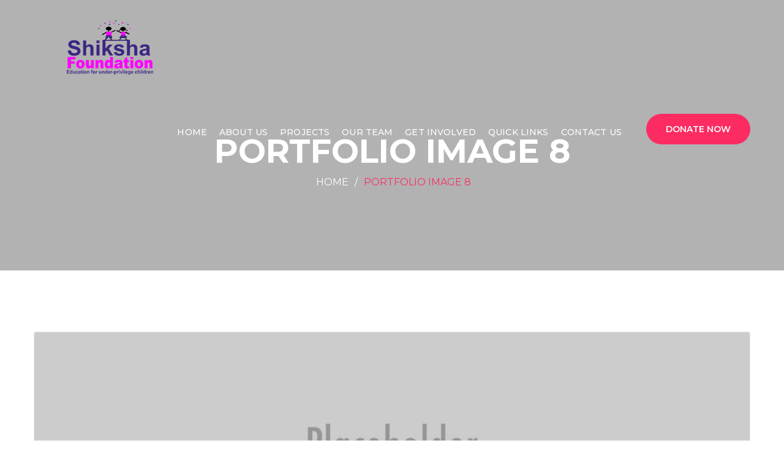

--- FILE ---
content_type: text/css
request_url: https://shikshafoundation.org/wp-content/themes/charitypro/css/flaticon.css?ver=6.8.2
body_size: 1490
content:

@font-face {
  font-family: "Flaticon";
  src: url("../fonts/flaticon.eot");
  src: url("../fonts/flaticon.eot?#iefix") format("embedded-opentype"),
       url("../fonts/flaticon.woff") format("woff"),
       url("../fonts/flaticon.ttf") format("truetype"),
       url("../fonts/flaticon.svg#Flaticon") format("svg");
  font-weight: normal;
  font-style: normal;
}

@media screen and (-webkit-min-device-pixel-ratio:0) {
  @font-face {
    font-family: "Flaticon";
    src: url("../fonts/flaticon.svg#Flaticon") format("svg");
  }
}

[class^="flaticon-"]:before, [class*=" flaticon-"]:before,
[class^="flaticon-"]:after, [class*=" flaticon-"]:after {   
	font-family: Flaticon;
	font-style: normal;
}

.flaticon-loading:before { content: "\f100"; }
.flaticon-play-button-3:before { content: "\f101"; }
.flaticon-dollar-bills:before { content: "\f102"; }
.flaticon-coin-1:before { content: "\f103"; }
.flaticon-music:before { content: "\f104"; }
.flaticon-multimedia-1:before { content: "\f105"; }
.flaticon-food-2:before { content: "\f106"; }
.flaticon-rest:before { content: "\f107"; }
.flaticon-weather:before { content: "\f108"; }
.flaticon-fashion:before { content: "\f109"; }
.flaticon-tool:before { content: "\f10a"; }
.flaticon-paint:before { content: "\f10b"; }
.flaticon-cloud:before { content: "\f10c"; }
.flaticon-printer-1:before { content: "\f10d"; }
.flaticon-organs-donation:before { content: "\f10e"; }
.flaticon-donation-1:before { content: "\f10f"; }
.flaticon-donation:before { content: "\f110"; }
.flaticon-location-pin:before { content: "\f111"; }
.flaticon-location-marker:before { content: "\f112"; }
.flaticon-print-button:before { content: "\f113"; }
.flaticon-printer:before { content: "\f114"; }
.flaticon-at:before { content: "\f115"; }
.flaticon-email:before { content: "\f116"; }
.flaticon-forms:before { content: "\f117"; }
.flaticon-idea-1:before { content: "\f118"; }
.flaticon-message:before { content: "\f119"; }
.flaticon-padlock:before { content: "\f11a"; }
.flaticon-interface-6:before { content: "\f11b"; }
.flaticon-home-3:before { content: "\f11c"; }
.flaticon-envelope-1:before { content: "\f11d"; }
.flaticon-trophy-1:before { content: "\f11e"; }
.flaticon-heart-3:before { content: "\f11f"; }
.flaticon-chat:before { content: "\f120"; }
.flaticon-money-5:before { content: "\f121"; }
.flaticon-bell:before { content: "\f122"; }
.flaticon-trophy:before { content: "\f123"; }
.flaticon-target:before { content: "\f124"; }
.flaticon-link-2:before { content: "\f125"; }
.flaticon-stick-man:before { content: "\f126"; }
.flaticon-technology-3:before { content: "\f127"; }
.flaticon-placeholder-3:before { content: "\f128"; }
.flaticon-speech-bubble:before { content: "\f129"; }
.flaticon-heart-2:before { content: "\f12a"; }
.flaticon-bar-chart:before { content: "\f12b"; }
.flaticon-user-1:before { content: "\f12c"; }
.flaticon-close:before { content: "\f12d"; }
.flaticon-arrows-14:before { content: "\f12e"; }
.flaticon-arrows-13:before { content: "\f12f"; }
.flaticon-up-arrow:before { content: "\f130"; }
.flaticon-interface-5:before { content: "\f131"; }
.flaticon-idea:before { content: "\f132"; }
.flaticon-eye-1:before { content: "\f133"; }
.flaticon-arrows-12:before { content: "\f134"; }
.flaticon-happiness-1:before { content: "\f135"; }
.flaticon-happiness:before { content: "\f136"; }
.flaticon-anchor-1:before { content: "\f137"; }
.flaticon-medal:before { content: "\f138"; }
.flaticon-play:before { content: "\f139"; }
.flaticon-unlink:before { content: "\f13a"; }
.flaticon-user:before { content: "\f13b"; }
.flaticon-users-1:before { content: "\f13c"; }
.flaticon-users:before { content: "\f13d"; }
.flaticon-placeholder-2:before { content: "\f13e"; }
.flaticon-home-2:before { content: "\f13f"; }
.flaticon-diamond:before { content: "\f140"; }
.flaticon-menu-2:before { content: "\f141"; }
.flaticon-add-1:before { content: "\f142"; }
.flaticon-success:before { content: "\f143"; }
.flaticon-placeholder-1:before { content: "\f144"; }
.flaticon-cup:before { content: "\f145"; }
.flaticon-arrows-11:before { content: "\f146"; }
.flaticon-right-arrow:before { content: "\f147"; }
.flaticon-line-3:before { content: "\f148"; }
.flaticon-cross-2:before { content: "\f149"; }
.flaticon-cross-1:before { content: "\f14a"; }
.flaticon-cogwheel-1:before { content: "\f14b"; }
.flaticon-home-1:before { content: "\f14c"; }
.flaticon-shapes:before { content: "\f14d"; }
.flaticon-arrows-10:before { content: "\f14e"; }
.flaticon-heart-1:before { content: "\f14f"; }
.flaticon-line-2:before { content: "\f150"; }
.flaticon-check-2:before { content: "\f151"; }
.flaticon-clock:before { content: "\f152"; }
.flaticon-cogwheel:before { content: "\f153"; }
.flaticon-shape:before { content: "\f154"; }
.flaticon-music-1:before { content: "\f155"; }
.flaticon-support-1:before { content: "\f156"; }
.flaticon-people:before { content: "\f157"; }
.flaticon-interface-4:before { content: "\f158"; }
.flaticon-interface-3:before { content: "\f159"; }
.flaticon-24-hours-support:before { content: "\f15a"; }
.flaticon-light-bulb-on:before { content: "\f15b"; }
.flaticon-note-1:before { content: "\f15c"; }
.flaticon-technology-2:before { content: "\f15d"; }
.flaticon-interface-2:before { content: "\f15e"; }
.flaticon-interface-1:before { content: "\f15f"; }
.flaticon-cross:before { content: "\f160"; }
.flaticon-equalizer:before { content: "\f161"; }
.flaticon-sports-car:before { content: "\f162"; }
.flaticon-location:before { content: "\f163"; }
.flaticon-eye:before { content: "\f164"; }
.flaticon-lock:before { content: "\f165"; }
.flaticon-arrows-9:before { content: "\f166"; }
.flaticon-arrows-8:before { content: "\f167"; }
.flaticon-security-badge:before { content: "\f168"; }
.flaticon-house-outline:before { content: "\f169"; }
.flaticon-arrows-7:before { content: "\f16a"; }
.flaticon-round:before { content: "\f16b"; }
.flaticon-arrows-6:before { content: "\f16c"; }
.flaticon-check-symbol:before { content: "\f16d"; }
.flaticon-back:before { content: "\f16e"; }
.flaticon-delete:before { content: "\f16f"; }
.flaticon-three-1:before { content: "\f170"; }
.flaticon-line-1:before { content: "\f171"; }
.flaticon-transport:before { content: "\f172"; }
.flaticon-symbol:before { content: "\f173"; }
.flaticon-speech-bubble-with-three-circles-inside:before { content: "\f174"; }
.flaticon-circle-2:before { content: "\f175"; }
.flaticon-circle-1:before { content: "\f176"; }
.flaticon-speech-bubble-outline-of-rectangular-shape:before { content: "\f177"; }
.flaticon-circular-speech-bubble-with-three-dots-inside:before { content: "\f178"; }
.flaticon-circle:before { content: "\f179"; }
.flaticon-smiling-emoticon-square-face:before { content: "\f17a"; }
.flaticon-map:before { content: "\f17b"; }
.flaticon-long-arrow-pointing-to-left:before { content: "\f17c"; }
.flaticon-arrows-5:before { content: "\f17d"; }
.flaticon-briefcase:before { content: "\f17e"; }
.flaticon-bullseye:before { content: "\f17f"; }
.flaticon-spin:before { content: "\f180"; }
.flaticon-cellphone:before { content: "\f181"; }
.flaticon-computer:before { content: "\f182"; }
.flaticon-tool-1:before { content: "\f183"; }
.flaticon-e-mail-envelope:before { content: "\f184"; }
.flaticon-microphone:before { content: "\f185"; }
.flaticon-smartphone-call:before { content: "\f186"; }
.flaticon-interface:before { content: "\f187"; }
.flaticon-levels-adjust:before { content: "\f188"; }
.flaticon-business-2:before { content: "\f189"; }
.flaticon-blocks-with-angled-cuts:before { content: "\f18a"; }
.flaticon-straight-quotes:before { content: "\f18b"; }
.flaticon-cell-phone:before { content: "\f18c"; }
.flaticon-arrows-4:before { content: "\f18d"; }
.flaticon-play-button-2:before { content: "\f18e"; }
.flaticon-calendar-1:before { content: "\f18f"; }
.flaticon-arrows-3:before { content: "\f190"; }
.flaticon-wallet-1:before { content: "\f191"; }
.flaticon-bars:before { content: "\f192"; }
.flaticon-menu-1:before { content: "\f193"; }
.flaticon-arrows-2:before { content: "\f194"; }
.flaticon-anchor:before { content: "\f195"; }
.flaticon-technology-1:before { content: "\f196"; }
.flaticon-money-4:before { content: "\f197"; }
.flaticon-wallet:before { content: "\f198"; }
.flaticon-calendar:before { content: "\f199"; }
.flaticon-shirt:before { content: "\f19a"; }
.flaticon-add:before { content: "\f19b"; }
.flaticon-check-1:before { content: "\f19c"; }
.flaticon-link-1:before { content: "\f19d"; }
.flaticon-check:before { content: "\f19e"; }
.flaticon-time-1:before { content: "\f19f"; }
.flaticon-envelope:before { content: "\f1a0"; }
.flaticon-shopping-bag:before { content: "\f1a1"; }
.flaticon-phone-call:before { content: "\f1a2"; }
.flaticon-book:before { content: "\f1a3"; }
.flaticon-house:before { content: "\f1a4"; }
.flaticon-share:before { content: "\f1a5"; }
.flaticon-avatar:before { content: "\f1a6"; }
.flaticon-tag:before { content: "\f1a7"; }
.flaticon-star:before { content: "\f1a8"; }
.flaticon-link:before { content: "\f1a9"; }
.flaticon-settings-1:before { content: "\f1aa"; }
.flaticon-heart:before { content: "\f1ab"; }
.flaticon-placeholder:before { content: "\f1ac"; }
.flaticon-garbage:before { content: "\f1ad"; }
.flaticon-settings:before { content: "\f1ae"; }
.flaticon-money-3:before { content: "\f1af"; }
.flaticon-money-2:before { content: "\f1b0"; }
.flaticon-headphones:before { content: "\f1b1"; }
.flaticon-coin:before { content: "\f1b2"; }
.flaticon-truck:before { content: "\f1b3"; }
.flaticon-note:before { content: "\f1b4"; }
.flaticon-line:before { content: "\f1b5"; }
.flaticon-checked:before { content: "\f1b6"; }
.flaticon-menu:before { content: "\f1b7"; }
.flaticon-arrows-1:before { content: "\f1b8"; }
.flaticon-arrows:before { content: "\f1b9"; }
.flaticon-stats:before { content: "\f1ba"; }
.flaticon-video-camera:before { content: "\f1bb"; }
.flaticon-social:before { content: "\f1bc"; }
.flaticon-correct:before { content: "\f1bd"; }
.flaticon-visible:before { content: "\f1be"; }
.flaticon-support:before { content: "\f1bf"; }
.flaticon-multimedia:before { content: "\f1c0"; }
.flaticon-rocket-launch:before { content: "\f1c1"; }
.flaticon-search:before { content: "\f1c2"; }
.flaticon-money-1:before { content: "\f1c3"; }
.flaticon-money:before { content: "\f1c4"; }
.flaticon-letter:before { content: "\f1c5"; }
.flaticon-nature:before { content: "\f1c6"; }
.flaticon-smartphone:before { content: "\f1c7"; }
.flaticon-connection:before { content: "\f1c8"; }
.flaticon-food-1:before { content: "\f1c9"; }
.flaticon-technology:before { content: "\f1ca"; }
.flaticon-bullhorn:before { content: "\f1cb"; }
.flaticon-time:before { content: "\f1cc"; }
.flaticon-food:before { content: "\f1cd"; }
.flaticon-home:before { content: "\f1ce"; }
.flaticon-play-button-1:before { content: "\f1cf"; }
.flaticon-volunteer:before { content: "\f1d0"; }
.flaticon-social-media:before { content: "\f1d1"; }
.flaticon-business-1:before { content: "\f1d2"; }
.flaticon-business:before { content: "\f1d3"; }
.flaticon-atom:before { content: "\f1d4"; }
.flaticon-boat-anchor:before { content: "\f1d5"; }
.flaticon-t-shirt-outline:before { content: "\f1d6"; }
.flaticon-three:before { content: "\f1d7"; }
.flaticon-drink-beer-jar:before { content: "\f1d8"; }
.flaticon-play-button:before { content: "\f1d9"; }
.flaticon-school:before { content: "\f1da"; }
.flaticon-atomic-orbitals:before { content: "\f1db"; }
.flaticon-energy-atom:before { content: "\f1dc"; }
.flaticon-sign:before { content: "\f1dd"; }

--- FILE ---
content_type: text/css
request_url: https://shikshafoundation.org/wp-content/themes/charitypro/style.css?ver=6.8.2
body_size: 12428
content:
/*
Theme Name: CharityPro
Theme URI: http://tonatheme.com/newwp/charitypro
Author: Template_path
Author URI: http://themeforest.net/user/template_path
Description: This is Charity Pro theme
Version: 1.3
License: copyright commercial
License URI: http://themeforest.net/user/template_path
Text Domain: charitypro
Tags: one-column, two-columns, right-sidebar, custom-header, custom-menu, editor-style, featured-images, rtl-language-support, sticky-post, translation-ready, microformats
*/

/* CharityPro Donation and Fundraisng HTML Template */


/************ TABLE OF CONTENTS ***************

1. Fonts
2. Reset
3. Global
4. Main Header / Style One / Style Two
5. Main Slider
6. Fluid Section
7. Featured Cause Section
8. Recent Causes
9. Call TO Action
10. Upcoming Events
11. Fullwidth Section One
12. Our Projects
13. Testimonials Style One / Style Two 
14. News Section
15. Become Volunteer
16. Sponsors Style One
17. Main Footer
18. Team Section
19. Donate Section
20. Causes Style One
21. Causes Style Two
22. Cause Details
23. Projects Boxed View / Fullwidth Gallery
24. Sidebar Page
25. Sidebar
26. Sidebar Widgets
27. Blog Classic
28. Blog Details
29. Contact Us
30. Map Section


**********************************************/


/*** 

====================================================================
	Reset
====================================================================

 ***/
* {
	margin:0px;
	padding:0px;
	border:none;
	outline:none;
}

/*** 

====================================================================
	Global Settings
====================================================================

 ***/

body {
	font-family: 'Montserrat', sans-serif;
	font-size:16px;
	color:#767676;
	line-height:1.8em;
	font-weight:400;
	background:#ffffff;
	-webkit-font-smoothing: antialiased;
	-moz-font-smoothing: antialiased;
}

a{
	text-decoration:none;
	cursor:pointer;
	color:#fc2c62;
}

a:hover,a:focus,a:visited{
	text-decoration:none;
	outline:none;
}

h1,h2,h3,h4,h5,h6 {
	position:relative;
	font-family: 'Montserrat', sans-serif;
	font-weight:normal;
	margin:0px;
	background:none;
	line-height:1.5em;
}

input,button,select,textarea{
	font-family: 'Montserrat', sans-serif;
}

p{
	position:relative;
	line-height:1.8em;	
}

.strike-through{
	text-decoration:line-through;	
}

.auto-container{
	position:static;
	max-width:1200px;
	padding:0px 15px;
	margin:0 auto;
}

.medium-container{
	max-width:850px;
}

.page-wrapper{
	position:relative;
	margin:0 auto;
	width:100%;
	min-width:300px;
	overflow:hidden;
}

ul,li{
	list-style:none;
	padding:0px;
	margin:0px;	
}

.theme-btn{
	display:inline-block;
	transition:all 0.3s ease;
	-moz-transition:all 0.3s ease;
	-webkit-transition:all 0.3s ease;
	-ms-transition:all 0.3s ease;
	-o-transition:all 0.3s ease;
}

.centered{
	text-align:center;	
}

.btn-style-one,
.charitable-submit-field .button{
	position:relative;
	font-family: 'Montserrat', sans-serif;
	padding:10px 35px;
	line-height:28px;
	text-transform:uppercase;
	background:#fc2c62;
	color:#ffffff;
	letter-spacing:0px;
	border:2px solid #fc2c62;
	font-size:14px;
	font-weight:600;
	border-radius:26px;
}

.btn-style-one:hover{
	background:none;
	color:#fc2c62;
}

.btn-style-two{
	position:relative;
	font-family: 'Montserrat', sans-serif;
	padding:10px 35px;
	line-height:28px;
	text-transform:uppercase;
	background:none;
	color:#ffffff;
	letter-spacing:0px;
	border:2px solid #ffffff;
	font-size:14px;
	font-weight:600;
	border-radius:26px;
}

.btn-style-two:hover{
	border-color:#fc2c62;
	color:#fc2c62;
}

.btn-style-three{
	position:relative;
	font-family: 'Montserrat', sans-serif;
	padding:9px 30px;
	line-height:24px;
	text-transform:uppercase;
	background:none;
	color:#2a2d32;
	letter-spacing:0px;
	border:2px solid #e0e0e0;
	font-size:14px;
	font-weight:600;
	border-radius:23px;
}

.btn-style-three:hover{
	border-color:#fc2c62;
	color:#fc2c62;
}

.btn-style-four{
	position:relative;
	font-family: 'Montserrat', sans-serif;
	padding:9px 30px;
	line-height:28px;
	text-transform:uppercase;
	background:#fc2c62;
	color:#ffffff;
	letter-spacing:0px;
	border:2px solid #fc2c62;
	font-size:14px;
	font-weight:600;
	border-radius:25px;
}

.btn-style-four:hover{
	background:none;
	color:#fc2c62;
}

.btn-style-five{
	position:relative;
	font-family: 'Montserrat', sans-serif;
	padding:9px 30px;
	line-height:28px;
	text-transform:uppercase;
	background:none;
	color:#fc2c62;
	letter-spacing:0px;
	border:2px solid #fc2c62;
	font-size:14px;
	font-weight:600;
	border-radius:25px;
}

.btn-style-five:hover{
	background:#fc2c62;
	color:#ffffff;
}

.theme-btn .icon-left{
	padding-right:10px;
}

.theme-btn .icon-right{
	padding-left:10px;
}

.theme_color{
	color:#fc2c62;	
}

.light-font{
	font-weight:300;	
}

.regular-font{
	font-weight:400;	
}

.semibold-font{
	font-weight:600;	
}

.bold-font{
	font-weight:700;	
}

.ex-bold-font{
	font-weight:800;	
}

.heavy-font{
	font-weight:900;
}

.bg-lightgrey{
	background-color:#f5f7f8;	
}

*.no-bg,
div.no-bg{
	background:none !important;	
}

.text-uppercase{
	text-transform:uppercase;	
}

.preloader{ position:fixed; left:0px; top:0px; width:100%; height:100%; z-index:999999; background-color:#ffffff; background-position:center center; background-repeat:no-repeat; background-image:url(images/icons/preloader.GIF);}

img{
	display:inline-block;
	max-width:100%;
	height:auto;	
}

/*** 

====================================================================
	Scroll To Top style
====================================================================

***/

.scroll-to-top{
	position:fixed;
	bottom:15px;
	right:15px;
	width:40px;
	height:40px;
	color:#ffffff;
	font-size:13px;
	text-transform:uppercase;
	line-height:38px;
	text-align:center;
	z-index:100;
	cursor:pointer;
	border-radius:50%;
	background:#0a0a0a;
	display:none;
	-webkit-transition:all 300ms ease;
	-ms-transition:all 300ms ease;
	-o-transition:all 300ms ease;
	-moz-transition:all 300ms ease;
	transition:all 300ms ease;		
}

.scroll-to-top:hover{
	color:#ffffff;
	background:#fc2c62;
}

/*** 

====================================================================
	Main Header style
====================================================================

***/

.main-header{
	position:relative;
	left:0px;
	top:0px;
	z-index:999;
	width:100%;
	background:#222730;
	font-family:'Montserrat',sans-serif;
}

.main-header.header-style-two{
	top:10px;
	position:absolute;
	background:none;	
}

.sticky-header{
	position:fixed;
	opacity:0;
	visibility:hidden;
	left:0px;
	top:0px;
	width:100%;
	padding:0px 0px;
	background:#ffffff;
	z-index:0;
	border-bottom:1px solid #e0e0e0;
	transition:all 500ms ease;
	-moz-transition:all 500ms ease;
	-webkit-transition:all 500ms ease;
	-ms-transition:all 500ms ease;
	-o-transition:all 500ms ease;
}

.sticky-header .logo{
	padding:0px 0px;	
}

.fixed-header .sticky-header{
	z-index:999;
	opacity:1;
	visibility:visible;
	-ms-animation-name: fadeInDown;
	-moz-animation-name: fadeInDown;
	-op-animation-name: fadeInDown;
	-webkit-animation-name: fadeInDown;
	animation-name: fadeInDown;
	-ms-animation-duration: 500ms;
	-moz-animation-duration: 500ms;
	-op-animation-duration: 500ms;
	-webkit-animation-duration: 500ms;
	animation-duration: 500ms;
	-ms-animation-timing-function: linear;
	-moz-animation-timing-function: linear;
	-op-animation-timing-function: linear;
	-webkit-animation-timing-function: linear;
	animation-timing-function: linear;
	-ms-animation-iteration-count: 1;
	-moz-animation-iteration-count: 1;
	-op-animation-iteration-count: 1;
	-webkit-animation-iteration-count: 1;
	animation-iteration-count: 1;	
}

.main-header .auto-container{
	position:relative;	
}

.main-header .header-upper{
	position:relative;
}

.main-header .header-upper .logo-box{
	position:relative;
	float:left;
	padding:22px 0px;
	z-index:10;	
}

.main-header .header-upper .logo-box .logo img{
	display:inline-block;
	max-width:100%;
	-webkit-transition:all 300ms ease;
	-ms-transition:all 300ms ease;
	-o-transition:all 300ms ease;
	-moz-transition:all 300ms ease;
	transition:all 300ms ease;	
}

.main-header .header-upper .upper-right{
	position:relative;
	float:right;
	padding:37px 0px 0px;	
}

.main-header .header-upper .info-box{
	position:relative;
	float:left;
	margin-left:40px;
	padding-left:50px;
	min-height:50px;	
}

.main-header .header-upper .info-box .title{
	font-size:18px;
	color:#ffffff;
	line-height:30px;
	font-weight:600;	
}

.main-header .header-upper .info-box .text{
	font-size:15px;
	color:#6f747c;
	line-height:20px;	
}

.main-header .header-upper .info-box .icon{
	position:absolute;
	left:0px;
	top:0px;
	line-height:50px;
	font-size:32px;
	color:#ffffff;	
}

.main-header .header-upper .social{
	padding-left:0px;
	padding:5px 0px;	
}

.main-header .header-upper .social .social-links li{
	position:relative;
	float:left;
	margin-left:7px;
}

.main-header .header-upper .social .social-links li:first-child{
	margin-left:0px;
}

.main-header .header-upper .social .social-links li a{
	position:relative;
	display:block;
	width:40px;
	height:40px;
	line-height:40px;
	text-align:center;
	color:#ffffff;
	font-size:16px;
	border-radius:20px;
	transition: all 0.3s ease;
	-moz-transition: all 0.3s ease;
	-webkit-transition: all 0.3s ease;
	-ms-transition: all 0.3s ease;
	-o-transition: all 0.3s ease;
}

.main-header .header-upper .social .social-links li a:hover{
	opacity:0.70;	
}

.main-header .header-upper .social .social-links li .facebook{
	background:#1770c3;	
}

.main-header .header-upper .social .social-links li .twitter{
	background:#00b0ea;	
}

.main-header .header-upper .social .social-links li .google-plus{
	background:#ff4a46;	
}

.main-header .header-upper .social .social-links li .linkedin{
	background:#32608a;	
}

.main-header .header-upper .social .social-links li .youtube{
	background:#E12B28;
}
.main-header .header-upper .social .social-links li .skype{
	background:#01AEF2;
}
.main-header .header-upper .social .social-links li .pinterest{
	background:#BD081C;
}

.main-header .header-lower{
	position:relative;
	padding:0px 0px;
	left:0px;
	top:0px;
	width:100%;
	background:#242933;
	-webkit-transition:all 300ms ease;
	-ms-transition:all 300ms ease;
	-o-transition:all 300ms ease;
	-moz-transition:all 300ms ease;
	transition:all 300ms ease;
}

.main-header .nav-outer{
	position:relative;
	padding-right:190px;
}

.header-style-two .nav-outer{
	float:right;
	margin-top:40px;
}

.main-header .nav-outer .donate-btn{
	position:absolute;
	right:0px;
	top:0px;
	line-height:30px;
	padding:17px 40px;
	background:#fc2c62;
	color:#ffffff;
	text-align:center;
	font-size:16px;
	font-weight:600;
	text-transform:uppercase;	
}

.header-style-two .nav-outer .donate-btn{
	top:2px;
	line-height:24px;
	font-size:14px;
	padding:13px 15px;
	width:170px;
	text-align:center;
	border-radius:25px;	
}

.main-menu{
	position:relative;
	font-family:'Montserrat',sans-serif;
}

.main-menu .navbar-collapse{
	padding:0px;	
}

.main-menu .navigation{
	position:relative;
	margin:0px;
}

.main-menu .navigation > li{
	position:relative;
	display:inline-block;
	float:left;
	padding:0px 0px;
}

.header-style-two .main-menu .navigation > li{
	margin-right:20px;
}

.main-menu .navigation > li > a{
	position:relative;
	display:block;
	padding:20px 20px 20px 15px;
	color:#ffffff;
	text-align:center;
	line-height:24px;
	letter-spacing:0.01em;
	text-transform:uppercase;
	font-weight:500;
	opacity:1;
	font-size:14px;
	transition:all 300ms ease;
	-moz-transition:all 300ms ease;
	-webkit-transition:all 300ms ease;
	-ms-transition:all 300ms ease;
	-o-transition:all 300ms ease;
}

.header-style-two .main-menu .navigation > li > a{
	padding:20px 0px;
}

.main-menu .navigation > li.dropdown > a{
	padding-right:30px;	
}

.header-style-two .main-menu .navigation > li.dropdown > a{
	padding-right:15px;
}

.main-menu .navigation > li.dropdown > a:after{
	font-family: 'FontAwesome';
	content: "\f107";
	position:absolute;
	right:10px;
	top:20px;
	width:10px;
	height:24px;
	display:block;
	line-height:24px;
	font-size:16px;
	font-weight:normal;
	text-align:center;
	z-index:5;	
}

.header-style-two .main-menu .navigation > li.dropdown > a:after{
	right:0px;
}

.sticky-header .main-menu .navigation > li > a{
	padding:13px 15px !important;
	font-size:14px;
	color:#333333 !important;	
}

.sticky-header .main-menu .navigation > li.dropdown > a:after{
	display:none;
}

.main-menu .navigation > li:hover > a,
.main-menu .navigation > li.current > a,
.main-menu .navigation > li.current-menu-item > a{
	background:#fc2c62;
	opacity:1;
}

.header-style-two .main-menu .navigation > li:hover > a,
.header-style-two .main-menu .navigation > li.current > a,
.header-style-two .main-menu .navigation > li.current-menu-item > a{
	background:none;
	color:#fc2c62;
}

.sticky-header .main-menu .navigation > li:hover > a,
.sticky-header .main-menu .navigation > li.current > a,
.sticky-header .main-menu .navigation > li.current-menu-item > a{
	color:#ffffff !important;
	background:#fc2c62;
}

.main-menu .navigation > li > ul{
	position:absolute;
	left:0px;
	top:100%;
	width:220px;
	padding:0px;
	z-index:100;
	display:none;
	background:#ffffff;
	border-bottom:3px solid #fc2c62;
	-webkit-transform:scaleY(0);
	-ms-transform:scaleY(0);
	-o-transform:scaleY(0);
	-moz-transform:scaleY(0);
	transform:scaleY(0);
	-webkit-transform-origin:top;
	-ms-transform-origin:top;
	-o-transform-origin:top;
	-moz-transform-origin:top;
	transform-origin:top;
	-webkit-box-shadow:2px 2px 5px 1px rgba(0,0,0,0.05),-2px 0px 5px 1px rgba(0,0,0,0.05);
	-ms-box-shadow:2px 2px 5px 1px rgba(0,0,0,0.05),-2px 0px 5px 1px rgba(0,0,0,0.05);
	-o-box-shadow:2px 2px 5px 1px rgba(0,0,0,0.05),-2px 0px 5px 1px rgba(0,0,0,0.05);
	-moz-box-shadow:2px 2px 5px 1px rgba(0,0,0,0.05),-2px 0px 5px 1px rgba(0,0,0,0.05);
	box-shadow:2px 2px 5px 1px rgba(0,0,0,0.05),-2px 0px 5px 1px rgba(0,0,0,0.05);
}

.light-version .main-box .main-menu .navigation > li > ul{
	margin-top:-20px;	
}

.main-menu .navigation > li > ul.from-right{
	left:auto;
	right:0px;	
}

.main-menu .navigation > li.dropdown:hover > ul{
	visibility:visible;
	opacity:1;
	top:100%;
	transition:all 500ms ease;
	-moz-transition:all 500ms ease;
	-webkit-transition:all 500ms ease;
	-ms-transition:all 500ms ease;
	-o-transition:all 500ms ease;
	-webkit-transform:scaleY(1);
	-ms-transform:scaleY(1);
	-o-transform:scaleY(1);
	-moz-transform:scaleY(1);
	transform:scaleY(1);	
}

.main-menu .navigation > li > ul > li{
	position:relative;
	border-bottom:1px solid rgba(0,0,0,0.10);
}

.main-menu .navigation > li > ul > li:last-child{
	border-bottom:none;	
}

.main-menu .navigation > li > ul > li > a{
	position:relative;
	display:block;
	padding:12px 15px 12px 40px;
	line-height:24px;
	font-weight:400;
	font-size:14px;
	text-transform:capitalize;
	color:#242424;
	transition:all 300ms ease;
	-moz-transition:all 300ms ease;
	-webkit-transition:all 300ms ease;
	-ms-transition:all 300ms ease;
	-o-transition:all 300ms ease;
}

.main-menu .navigation > li > ul > li > a:before{
	font-family: 'FontAwesome';
	content: "\f10c";
	position:absolute;
	left:20px;
	top:12px;
	width:10px;
	height:24px;
	display:block;
	line-height:24px;
	font-size:10px;
	font-weight:normal;
	z-index:5;	
}

.main-menu .navigation > li > ul > li > a:after{
	font-family: 'FontAwesome';
	content: "\f111";
	position:absolute;
	left:23px;
	top:12px;
	width:10px;
	height:24px;
	display:block;
	line-height:24px;
	font-size:3px;
	font-weight:normal;
	z-index:5;	
}

.main-menu .navigation > li > ul > li:hover > a{
	color:#fc2c62;
	background:#f9f9f9;	
}

/*.main-menu .navigation > li > ul > li.dropdown > a:after{
	font-family: 'FontAwesome';
	content: "\f105";
	position:absolute;
	right:10px;
	top:15px;
	width:10px;
	height:24px;
	display:block;
	line-height:24px;
	font-size:16px;
	font-weight:normal;
	text-align:center;
	z-index:5;	
}*/

.main-menu .navigation > li > ul > li > ul{
	position:absolute;
	left:100%;
	top:0px;
	width:220px;
	padding:0px;
	z-index:100;
	display:none;
	background:#ffffff;
	border-top:3px solid #fc2c62;
	-webkit-box-shadow:2px 2px 5px 1px rgba(0,0,0,0.05),-2px 0px 5px 1px rgba(0,0,0,0.05);
	-ms-box-shadow:2px 2px 5px 1px rgba(0,0,0,0.05),-2px 0px 5px 1px rgba(0,0,0,0.05);
	-o-box-shadow:2px 2px 5px 1px rgba(0,0,0,0.05),-2px 0px 5px 1px rgba(0,0,0,0.05);
	-moz-box-shadow:2px 2px 5px 1px rgba(0,0,0,0.05),-2px 0px 5px 1px rgba(0,0,0,0.05);
	box-shadow:2px 2px 5px 1px rgba(0,0,0,0.05),-2px 0px 5px 1px rgba(0,0,0,0.05);
	-webkit-transform:scaleY(0);
	-ms-transform:scaleY(0);
	-o-transform:scaleY(0);
	-moz-transform:scaleY(0);
	transform:scaleY(0);
	-webkit-transform-origin:top;
	-ms-transform-origin:top;
	-o-transform-origin:top;
	-moz-transform-origin:top;
	transform-origin:top;
}

.main-menu .navigation li > ul > li.dropdown:hover > ul{
	visibility:visible;
	opacity:1;
	top:0;
	transition:all 500ms ease;
	-moz-transition:all 500ms ease;
	-webkit-transition:all 500ms ease;
	-ms-transition:all 500ms ease;
	-o-transition:all 500ms ease;
	-webkit-transform:scaleY(1);
	-ms-transform:scaleY(1);
	-o-transform:scaleY(1);
	-moz-transform:scaleY(1);
	transform:scaleY(1);	
}

.main-menu .navigation > li > ul > li > ul > li{
	position:relative;
	border-bottom:1px solid rgba(0,0,0,0.10);
}

.main-menu .navigation > li > ul > li:last-child{
	border-bottom:none;	
}

.main-menu .navigation > li > ul > li > ul > li > a{
	position:relative;
	display:block;
	padding:12px 20px 12px 40px;
	line-height:24px;
	font-weight:400;
	font-size:14px;
	text-transform:capitalize;
	color:#242424;
	transition:all 300ms ease;
	-moz-transition:all 300ms ease;
	-webkit-transition:all 300ms ease;
	-ms-transition:all 300ms ease;
	-o-transition:all 300ms ease;
}

.main-menu .navigation > li > ul > li > ul > li > a:before{
	font-family: 'FontAwesome';
	content: "\f10c";
	position:absolute;
	left:20px;
	top:12px;
	width:10px;
	height:24px;
	display:block;
	line-height:24px;
	font-size:10px;
	font-weight:normal;
	z-index:5;	
}

.main-menu .navigation > li > ul > li > ul > li > a:after{
	font-family: 'FontAwesome';
	content: "\f111";
	position:absolute;
	left:23px;
	top:12px;
	width:10px;
	height:24px;
	display:block;
	line-height:24px;
	font-size:3px;
	font-weight:normal;
	z-index:5;	
}

.main-menu .navigation > li > ul > li > ul > li:hover > a{
	color:#fc2c62;
	background:#f9f9f9;	
}

.main-menu .navbar-collapse > ul li.dropdown .dropdown-btn{
	position: absolute;
    right: 0;
    top: 0;
    width: 44px;
    height: 100%;
    text-align: center;
    font-size: 20px;
    line-height: 42px;
    color: #fc2c62;
	background:#ffffff;
    cursor: pointer;
    z-index: 5;
    display: none;
}

.sticky-header .main-menu .navigation > li{
	float:left;
	padding:0px;
	margin:0px;
	display:block;
}

/*** 

====================================================================
	Gallery Popup Settings
====================================================================

***/


.fancybox-next span,
.fancybox-prev span{
	background-image:none !important;
	width:44px !important;
	height:44px !important;
	line-height:44px !important;
	text-align:center;
}

.fancybox-next span:before,
.fancybox-prev span:before{
	content:'';
	position:absolute;
	font-family: 'FontAwesome';
	left:0px;
	top:0px;
	font-size:12px;
	width:44px !important;
	height:44px !important;
	line-height:44px !important;
	background-color:rgba(28,28,28,0.40) !important;
	color:#ffffff;
	visibility:visible;
	transition: all 500ms ease;
	-webkit-transition: all 500ms ease;
	-ms-transition: all 500ms ease;
	-o-transition: all 500ms ease;
	-moz-transition: all 500ms ease;
}

.fancybox-next span:before{
	content:'\f178';
}

.fancybox-prev span:before{
	content:'\f177';
}

.fancybox-next:hover span:before,
.fancybox-prev:hover span:before{
	background-color:#fc2c62 !important;
	color:#ffffff;	
}

.fancybox-type-image .fancybox-close{
	right:0px;
	top:0px;
	width:45px;
	height:45px;
	background:url(images/icons/icon-cross.png) center center no-repeat;
	background-color:rgba(17,17,17,0.50) !important;	
}

.fancybox-type-image .fancybox-close:hover{
	background-color:#000000 !important;	
}

.fancybox-type-image .fancybox-skin{
	padding:0px !important;	
}

/*** 

====================================================================
	Fluid Section One
====================================================================

***/

.fluid-section-one{
	position:relative;
	background:#f6285d;
	color:#ffffff;	
}

.fluid-section-one .outer{
	position:relative;	
}

.fluid-section-one .fluid-column{
	position:relative;
	float:left;
	width:33.333%;
	padding:40px 30px;
	text-align:center;	
}

.fluid-section-one .fluid-column:nth-child(1){
	background:#fc2c62;	
}

.fluid-section-one .fluid-column:nth-child(2){
	background:#f6285d;	
}

.fluid-section-one .fluid-column:nth-child(3){
	background:#ef2055;	
}

.fluid-section-one .fluid-column .inner{
	position:relative;
	display:inline-block;
	padding-left:90px;
	text-align:left;	
}

.fluid-section-one .fluid-column .inner .icon-box{
	position:absolute;
	left:0px;
	top:0px;
	font-size:64px;
	opacity:0.20;
	color:#ffffff;
	line-height:66px;
	transition: all 500ms ease;
	-webkit-transition: all 500ms ease;
	-ms-transition: all 500ms ease;
	-o-transition: all 500ms ease;
	-moz-transition: all 500ms ease;	
}

.fluid-section-one .fluid-column:hover .inner .icon-box{
	opacity:0.50;	
}

.fluid-section-one .fluid-column .inner h3{
	font-size:15px;
	font-weight:500;
	text-transform:uppercase;
	line-height:1.2em;
}

.fluid-section-one .fluid-column .inner h2{
	font-size:40px;
	font-weight:400;
	font-family: 'Crimson Text', serif;
	text-transform:capitalize;
	line-height:1.2em;
}

.fluid-section-one .fluid-column .overlay-link{
	position:absolute;
	left:0px;
	top:0px;
	width:100%;
	height:100%;
	display:block;
	z-index:1;
	background:rgba(0,0,0,0);
	transition: all 500ms ease;
	-webkit-transition: all 500ms ease;
	-ms-transition: all 500ms ease;
	-o-transition: all 500ms ease;
	-moz-transition: all 500ms ease;	
}

.fluid-section-one .fluid-column .overlay-link:hover{
	background:rgba(255,255,255,0.10);	
}

/*** 

====================================================================
	Featured Cause Section
====================================================================

***/

.featured-cause-section{
	position:relative;
	padding:100px 0px 70px;
}

.featured-cause-section .title{
	max-width:1000px;
	text-align:center;
	margin:0 auto 70px;	
}

.featured-cause-section .title h2{
	font-size:40px;
	line-height:1.3em;
	font-weight:700;
	color:#292929;	
}

.featured-cause-section .image-column,
.featured-cause-section .content-column{
	position:relative;
	margin-bottom:30px;	
}

.featured-cause-section .image-column img{
	display:block;
	width:100%;	
}

.featured-cause-section .content-column .inner{
	position:relative;
	padding-left:30px;	
}

.featured-cause-section .content-column .cause-cat{
	position:relative;
	margin-bottom:15px;	
}

.featured-cause-section .content-column .cause-cat a{
	display:inline-block;
	font-size:14px;
	font-weight:500;
	line-height:24px;
	padding:8px 20px;
	color:#b2b2b2;
	background:#f5f5f5;
	margin-right:5px;	
	text-transform:uppercase;
	border-radius:3px;
}

.featured-cause-section .content-column h3{
	font-size:28px;
	font-weight:700;
	color:#2a2a2a;
	margin-bottom:15px;
	line-height:1.4em;
}

.featured-cause-section .content-column h3 a{
	color:#2a2a2a;
}

.featured-cause-section .content-column .desc{
	position:relative;
	font-family:'PT Serif',serif;
	line-height:1.8em;
	margin-bottom:40px;
}

.featured-cause-section .donate-box{
	position:relative;
	margin-bottom:50px;	
}

.featured-cause-section .donate-box .donate-bar{
	position:relative;
	width:100%;
	height:14px;
	margin-bottom:5px;	
}

.featured-cause-section .donate-box .donate-bar .bar-inner{
	position:relative;
	width:100%;
	height:14px;
	background:#f7f7f7;
	border-radius:7px;
}

.featured-cause-section .donate-box .donate-bar .bar-inner .bar{
	position:absolute;
	left:0%;
	top:0px;
	height:14px;
	width:0px;
	background:#fc2c62 url(images/icons/progress-bar-fill.jpg) left center repeat-x;
	border-radius:7px;
	-webkit-transition:all 2000ms ease;
	-ms-transition:all 2000ms ease;
	-o-transition:all 2000ms ease;
	-moz-transition:all 2000ms ease;
	transition:all 2000ms ease;
}

.featured-cause-section .donate-box .donate-info{
	position:relative;
	color:#767676;
	line-height:24px;
	margin-bottom:15px;
}

.featured-cause-section .donate-box .donate-info strong{
	text-transform:uppercase;
	font-weight:700;
	color:#363636;
}

.featured-cause-section .donate-box .donate-info .goal,
.featured-cause-section .donate-box .donate-info .goal-amount{
	color:#ff4d49;
}

.featured-cause-section .donate-box .count-box{
	position:absolute;
	right:0px;
	top:-50px;
	display:block;
	height:30px;
	min-width:50px;
	padding:0px 10px;
	line-height:30px;
	background:#2a2d32;
	font-size:13px;
	font-weight:400;
	color:#ffffff;
	text-align:center;
	border-radius:3px;	
}

.featured-cause-section .donate-box .count-box:after{
	content:'';
	position:absolute;
	left:50%;
	margin-left:-5px;
	top:100%;
	border:5px solid transparent;
	border-top:5px solid #2a2d32;	
}

/*** 

====================================================================
	Recent Causes Section
====================================================================

***/

.recent-causes-section{
	position:relative;
	padding:100px 0px 50px;
}

.sec-title{
	position:relative;
	margin-bottom:50px;	
}

.sec-title.centered{
	text-align:center;	
}

.sec-title .subtitle{
	position:relative;
	display:inline-block;
	color:#bebebe;
	line-height:24px;
	padding:3px 15px;
	font-size:14px;
	text-transform:uppercase;
	font-weight:500;
	margin-bottom:10px;
	background:#f6f6f6;
	border-radius:3px;
}

.sec-title h2{
	position:relative;
	color:#292929;
	font-weight:700;
	font-size:42px;
	text-transform:capitalize;
	line-height:1.3em;
}

.sec-title.centered h2{
	max-width:1024px;
	margin:0 auto;
}

.sec-title .desc-text{
	position:relative;
	color:#626262;
	font-size:18px;
	font-weight:400;
	line-height:1.8em;
	padding-top:15px;
}

.sec-title.centered .desc-text{
	max-width:780px;
	margin:0 auto;	
}

.sec-title .link-box a{
	display:inline-block;
	padding-top:7px;
	color:#363636;
	font-weight:600;
	text-transform:uppercase;
	font-size:14px;
	border-bottom:2px solid #ff4a46;
}

.default-cause-box{
	position:relative;
	margin-bottom:50px;	
}

.owl-theme .default-cause-box{
	position:relative;
	margin-bottom:0px;	
}

.default-cause-box .inner-box{
	position:relative;
	display:block;
	background:#ffffff;
	border:1px solid #e9e9e9;
	-webkit-box-shadow:0px 0px 5px 0px rgba(0,0,0,0.10);
	-ms-box-shadow:0px 0px 5px 0px rgba(0,0,0,0.10);
	-o-box-shadow:0px 0px 5px 0px rgba(0,0,0,0.10);
	-moz-box-shadow:0px 0px 5px 0px rgba(0,0,0,0.10);
	box-shadow:0px 0px 5px 0px rgba(0,0,0,0.10);	
}

.default-cause-box .inner-box .image-column,
.default-cause-box .inner-box .content-column{
	padding:0px;	
}

.default-cause-box .inner-box .image-box{
	position:relative;
	display:block;
}

.default-cause-box .inner-box .image-box img{
	position:relative;
	display:block;
	width:100%;
}

.default-cause-box .lower-content{
	position:relative;
	padding:22px 30px;
}

.default-cause-box h3{
	font-size:20px;
	color:#363636;
	font-weight:700;
	margin-bottom:10px;
	line-height:1.4em;	
}

.default-cause-box h3 a{
	color:#363636;
}

.default-cause-box h3 a:hover{
	color:#ff4d49;
}

.default-cause-box .lower-content .text{
	position:relative;
	color:#767676;
	line-height:1.8em;
	font-family:'PT Serif',serif;
	margin-bottom:15px;	
}

.default-cause-box .donate-box{
	position:relative;
}

.default-cause-box .donate-box .donate-bar{
	position:relative;
	width:100%;
	height:12px;
	margin-bottom:20px;	
}

.default-cause-box .donate-box .donate-bar .bar-inner{
	position:relative;
	width:100%;
	height:12px;
	background:#f7f7f7;
	border-radius:6px;
}

.default-cause-box .donate-box .donate-bar .bar-inner .bar{
	position:absolute;
	left:0%;
	top:0px;
	height:12px;
	width:0px;
	background:#fc2c62 url(images/icons/progress-bar-fill.jpg) left center repeat-x;
	border-radius:6px;
	-webkit-transition:all 2000ms ease;
	-ms-transition:all 2000ms ease;
	-o-transition:all 2000ms ease;
	-moz-transition:all 2000ms ease;
	transition:all 2000ms ease;
}

.default-cause-box .donate-box .donate-info{
	position:relative;
	color:#767676;
	line-height:24px;
	font-size:14px;
}

.default-cause-box .donate-box .donate-info strong{
	text-transform:uppercase;
	font-weight:700;
	font-size:13px;
	color:#363636;
}

.default-cause-box .donate-box .donate-info .goal{
	color:#ff4d49;
}

.cause-box-two{
	position:relative;
	margin-bottom:50px;	
}

.cause-box-two .inner-box{
	position:relative;
	display:block;
	background:#ffffff;
	text-align:center;
	border:1px solid #e5e5e5;	
}

.cause-box-two .inner-box .image-box{
	position:relative;
	display:block;
}

.cause-box-two .inner-box .image-box img{
	position:relative;
	display:block;
	width:100%;
}

.cause-box-two .lower-content{
	position:relative;
	padding:65px 40px 30px;
}

.cause-box-two .lower-content .progress-box{
	position:absolute;
	left:0px;
	top:-35px;
	z-index:1;
	width:100%;
	height:70px;	
}

.cause-box-two .lower-content .progress-box .graph-outer{
	position: relative;
    width: 70px;
	height:70px;
    margin: 0 auto;
    padding: 0px;
    border-radius: 50%;
	background-color: #e0e0e0;
}

.cause-box-two .lower-content .progress-box .graph-outer:before{
	position:absolute;
	content:'';
    left: 5px;
    top: 5px;
    width:60px;
	height:60px;
	z-index:0;
	border-radius:50%;
	background-color:#f6f6f6;
}

.cause-box-two .lower-content .progress-box .inner-text{
	position:absolute;
	left:0px;
	top:0px;
	width:100%;
	display:block;
	padding-top:20px;
	line-height:35px;
	font-size:16px;
	color:#363636;
	font-weight:700;
}

.cause-box-two h3{
	font-size:20px;
	color:#363636;
	font-weight:700;
	margin-bottom:10px;
	line-height:1.4em;	
}

.cause-box-two h3 a{
	color:#363636;
}

.cause-box-two h3 a:hover{
	color:#ff4d49;
}

.cause-box-two .lower-content .text{
	position:relative;
	color:#767676;
	line-height:1.8em;
	margin-bottom:15px;
	font-family:'PT Serif',serif;
}

.cause-box-two .donate-info{
	position:relative;
	color:#767676;
	line-height:24px;
	font-size:14px;
}

.cause-box-two .donate-info strong{
	text-transform:uppercase;
	font-weight:700;
	font-size:13px;
	color:#363636;
}

.cause-box-two .donate-info .goal,
.cause-box-two .donate-info .goal-amount{
	color:#ff4d49;
}

.cause-box-two .links{
	position:relative;
	display:table;
	width:100%;
	vertical-align:middle;
}

.cause-box-two .links li{
	position:relative;
	display:table-cell;
	width:50%;
	vertical-align:middle;
}

.cause-box-two .links li a{
	position:relative;
	display:block;
	line-height:30px;
	padding:11px 10px;
	font-size:14px;
	font-weight:600;
	text-transform:uppercase;	
}

.cause-box-two .links li a.donate-btn{
	color:#ffffff;
	background:#fc2c62;	
}

.cause-box-two .links li a.more-btn{
	color:#292929;
	background:#f5f7f8;	
}

.cause-box-two .links li a.donate-btn:hover,
.cause-box-two .links li a.more-btn:hover{
	background:#292929;
	color:#ffffff;	
}

/*** 

====================================================================
	Call TO Action
====================================================================

***/

.call-to-action{
	position:relative;
	padding:90px 0px;
	color:#ffffff;
	text-align:center;
	background-position:center center;
	background-repeat:no-repeat;
	background-size:cover;
	background-attachment:fixed;
}

.call-to-action:before{
	content:'';
	position:absolute;
	left:0px;
	top:0px;
	width:100%;
	height:100%;
	background:rgba(0,0,0,0.60);
}

.call-to-action .auto-container{
	position:relative;
	z-index:1;	
}

.call-to-action h2{
	font-size:36px;
	line-height:1.4em;
	margin-bottom:15px;
	font-family:'PT Serif',serif;	
}

.call-to-action h1{
	font-size:72px;
	font-weight:700;
	text-transform:capitalize;
	line-height:1.4em;
	margin-bottom:30px;	
}

/*** 

====================================================================
	Upcoming Events Section
====================================================================

***/

.upcoming-events{
	position:relative;
	padding:100px 0px 70px;
}


.default-event-box{
	position:relative;
	margin-bottom:30px;	
}

.default-event-box .inner-box{
	position:relative;
	display:block;
}

.default-event-box .inner-box .image-box{
	position:relative;
	display:block;
}

.default-event-box .inner-box .image-box img{
	position:relative;
	display:block;
	width:100%;
}

.default-event-box .lower-content{
	position:relative;
	padding:30px 0px 0px;
}

.default-event-box .post-meta{
	position:relative;
	font-family:'PT Serif',serif;
	font-style:italic;
	color:#a1a1a1;
	font-size:18px;
	margin-bottom:10px;	
}

.default-event-box .post-meta .location{
	color:#ff5858;
}

.default-event-box h3{
	font-size:22px;
	color:#242424;
	font-weight:700;
	line-height:1.4em;	
}

.default-event-box h3 a{
	color:#242424;
}

.default-event-box h3 a:hover{
	color:#ff4d49;
}

.default-event-box .lower-content .text{
	position:relative;
	color:#767676;
	line-height:1.8em;
	margin-bottom:15px;	
}

.event-style-two{
	position:relative;
	margin-bottom:30px;	
}

.column .event-style-two{
	padding-right:10px;	
}

.event-style-two .inner-box{
	position:relative;
	display:block;
}

.event-style-two .inner-box .image-box{
	position:relative;
	display:block;
}

.event-style-two .inner-box .image-box img{
	position:relative;
	display:block;
	width:100%;
}

.event-style-two .over-content{
	position:absolute;
	left:30px;
	right:30px;
	bottom:30px;
	padding:25px 30px;
	background:rgba(255,255,255,0.85);
}

.event-style-two .post-meta{
	position:relative;
	font-family:'PT Serif',serif;
	font-style:italic;
	color:#a1a1a1;
	font-size:18px;
	margin-bottom:10px;	
}

.event-style-two .post-meta .location{
	color:#ff5858;
}

.event-style-two h3{
	font-size:22px;
	color:#242424;
	font-weight:700;
	line-height:1.4em;	
}

.event-style-two h3 a{
	color:#242424;
}

.event-style-two h3 a:hover{
	color:#ff4d49;
}

.event-style-two .over-content .text{
	position:relative;
	color:#767676;
	line-height:1.8em;
	margin-bottom:15px;	
}

.event-style-three{
	position:relative;
	margin-bottom:30px;	
}

.event-style-three .inner-box{
	position:relative;
	display:block;
	padding-left:195px;
	min-height:140px;
}

.event-style-three .inner-box .image-box{
	position:absolute;
	display:block;
	left:0px;
	top:0px;
	width:165px;
}

.event-style-three .inner-box .image-box img{
	position:relative;
	display:block;
	width:100%;
}

.event-style-three .post-meta{
	position:relative;
	font-family:'PT Serif',serif;
	font-style:italic;
	color:#a1a1a1;
	font-size:16px;
	margin-bottom:10px;	
}

.event-style-three .post-meta .location{
	color:#ff5858;
}

.event-style-three h3{
	font-size:20px;
	color:#242424;
	font-weight:700;
	line-height:1.4em;
	margin-bottom:15px;	
}

.event-style-three h3 a{
	color:#242424;
}

.event-style-three h3 a:hover{
	color:#ff4d49;
}

.event-style-three .people-status{
	position:relative;
	color:#767676;
	line-height:1.7em;
	font-size:14px;
}

.event-style-three .people-status strong{
	font-weight:600;
	color:#242424;	
}

/*** 

====================================================================
	Fullwidth Section One
====================================================================

***/

.fullwidth-section-one{
	position:relative;
	background:#f9f9f9;	
}

.fullwidth-section-one .image-column{
	position:absolute;
	left:0px;
	top:0px;
	float:left;
	width:50%;
	height:100%;
	background-position:center center;
	background-repeat:no-repeat;
	background-size:cover;
}

.fullwidth-section-one .image-column .image{
	position:relative;
	width:100%;
	display:none;	
}

.fullwidth-section-one .image-column .image img{
	position:relative;
	width:100%;
	display:block;	
}

.fullwidth-section-one .content-column{
	position:relative;
	float:right;
	width:50%;
}

.fullwidth-section-one .content-column .inner{
	position:relative;
	width:100%;
	max-width:600px;
	padding:70px 15px 70px 70px;	
}

.fullwidth-section-one .content-column h2{
	font-size:42px;
	font-weight:700;
	color:#292929;	
}

.fullwidth-section-one .content-column h3{
	font-size:24px;
	font-weight:300;
	color:#292929;
	margin-bottom:25px;	
}

.fullwidth-section-one .content-column .text-content{
	position:relative;
	line-height:1.8em;
	font-family:'PT Serif',serif;
	margin-bottom:30px;	
}

.fullwidth-section-one .content-column .pay-block{
	position:relative;
	margin-bottom:50px;
	text-align:center;	
}

.fullwidth-section-one .content-column .pay-block .link-box{
	position:relative;
	display:block;
	color:#292929;
	font-size:18px;
	font-family:'PT Serif',serif;
	font-style:italic;
	-webkit-transition:all 500ms ease;
	-ms-transition:all 500ms ease;
	-o-transition:all 500ms ease;
	-moz-transition:all 500ms ease;
	transition:all 500ms ease;	
}

.fullwidth-section-one .content-column .pay-block .icon-box{
	position:relative;
	display:block;
	width:100px;
	height:100px;
	margin:0 auto 15px;
	font-style:normal;
	color:#fc2c62;
	font-size:42px;
	line-height:96px;
	border:2px solid #e9e9e9;
	background:none;
	border-radius:50%;
	-webkit-transition:all 500ms ease;
	-ms-transition:all 500ms ease;
	-o-transition:all 500ms ease;
	-moz-transition:all 500ms ease;
	transition:all 500ms ease;
}

.fullwidth-section-one .content-column .pay-block .link-box:hover .icon-box{
	color:#ffffff;
	background:#fc2c62;
	border-color:#fc2c62;
}

.fullwidth-section-one .content-column .pay-block .link-box:hover{
	color:#fc2c62;	
}

.fullwidth-section-one .content-column .read-more{
	position:relative;
	display:inline-block;
	color:#363636;
	font-weight:600;
	text-transform:uppercase;
	font-size:14px;
	border-bottom:2px solid #ff4a46;
}

/*** 

====================================================================
	Projects Section
====================================================================

***/

.projects-section{
	position:relative;
	padding:100px 0px 70px;
}

.projects-section .load-more{
	position:relative;
	padding:30px 0px;
	text-align:center;	
}

.default-portfolio-item{
	position:relative;
	margin-bottom:30px;	
}

.default-portfolio-item .inner-box{
	position:relative;
	display:block;
	overflow:hidden;	
}

.default-portfolio-item .image-box{
	position:relative;	
}

.default-portfolio-item .image-box:before{
	content:'';
	position:absolute;
	left:0px;
	bottom:0px;
	width:100%;
	height:40%;
	z-index:1;
	background:rgba(0,0,0,0.50);
	background:-webkit-linear-gradient(top,rgba(0,0,0,0),rgba(0,0,0,0.80));	
	background:-ms-linear-gradient(top,rgba(0,0,0,0),rgba(0,0,0,0.80));	
	background:-o-linear-gradient(top,rgba(0,0,0,0),rgba(0,0,0,0.80));	
	background:-moz-linear-gradient(top,rgba(0,0,0,0),rgba(0,0,0,0.80));	
}

.default-portfolio-item .image-box img{
	position:relative;
	display:block;
	width:100%;
}

.default-portfolio-item .title{
	position:absolute;
	left:0px;
	bottom:0px;
	width:100%;
	padding:30px 40px;
	font-size:22px;
	color:#ffffff;
	font-weight:700;
	line-height:1.3em;
	z-index:2;
	-webkit-transition:all 700ms ease;
	-ms-transition:all 700ms ease;
	-o-transition:all 700ms ease;
	-moz-transition:all 700ms ease;
	transition:all 700ms ease;
}

.default-portfolio-item .inner-box:hover .title{
	opacity:0;
	visibility:hidden;	
}

.default-portfolio-item .title a{
	color:#ffffff;	
}

.default-portfolio-item .overlay-box{
	position:absolute;
	left:0px;
	top:-100%;
	width:100%;
	height:100%;
	color:#ffffff;
	text-align:center;
	background:rgba(252,44,98,0.85);
	z-index:3;
	opacity:0;
	-webkit-transition:all 700ms ease;
	-ms-transition:all 700ms ease;
	-o-transition:all 700ms ease;
	-moz-transition:all 700ms ease;
	transition:all 700ms ease;
}

.default-portfolio-item .inner-box:hover .overlay-box{
	top:0px;
	opacity:1;	
}

.default-portfolio-item .overlay-box .overlay-inner{
	position:absolute;
	left:0px;
	bottom:0px;
	width:100%;
	height:100%;
	display:table;
	vertical-align:middle;
}

.default-portfolio-item .overlay-box .content{
	position:relative;
	display:table-cell;
	vertical-align:middle;
	padding:20px 40px;
}

.default-portfolio-item .overlay-box h3{
	font-size:22px;
	color:#ffffff;
	font-weight:700;
	line-height:1.4em;
	margin-bottom:20px;
}

.default-portfolio-item .overlay-box h3 a{
	color:#ffffff;
}

.default-portfolio-item .overlay-box .more-link{
	position:relative;
	display:inline-block;
	width:44px;
	height:44px;
	line-height:40px;
	font-size:18px;
	color:#ffffff;
	border:2px solid #ffffff;
	text-align:center;
	border-radius:50%;
	-webkit-transition:all 500ms ease;
	-ms-transition:all 500ms ease;
	-o-transition:all 500ms ease;
	-moz-transition:all 500ms ease;
	transition:all 500ms ease;
}

.default-portfolio-item .overlay-box .more-link:hover{
	background:#ffffff;
	color:#fc2c62;	
}

/*** 

====================================================================
	Testimonials One
====================================================================

***/

.testimonial-style-one{
	position:relative;
	padding:100px 0px 120px;
	background-position:center center;
	background-repeat:no-repeat;
	background-size:cover;
	background-attachment:fixed;
}

.testimonial-style-one:before{
	content:'';
	position:absolute;
	left:0px;
	top:0px;
	width:100%;
	height:100%;
	background:rgba(0,0,0,0.60);
}

.testimonial-style-one .auto-container{
	position:relative;
	z-index:1;	
}

.testimonial-style-one .sec-title{
	margin-bottom:60px;
	text-align:center;
}

.testimonial-style-one .sec-title h2{
	color:#ffffff;	
}

.testimonial-style-one .slide-item{
	position:relative;	
}

.testimonial-style-one .slide-item .inner{
	position:relative;
	display:block;
	background:#ffffff;
	border-radius:5px;
}

.testimonial-style-one .slide-item .upper-content{
	position:relative;
	padding:40px;
	border-bottom:1px solid #e9e9e9;	
}

.testimonial-style-one .slide-item .upper-content .text{
	color:#000000;
	font-size:16px;
	font-family:'Merriweather',serif;
	margin-bottom:25px;
}

.testimonial-style-one .slide-item .upper-content .rating{
	position:relative;
	font-weight:300;	
}

.testimonial-style-one .slide-item .upper-content .rating strong{
	color:#2b2b2b;
	font-weight:500;	
}

.testimonial-style-one .slide-item .upper-content .fa{
	padding-right:7px;
	color:#fc2c62;
}

.testimonial-style-one .slide-item .info{
	position:relative;
	padding:25px 40px;	
}

.testimonial-style-one .slide-item .info .author-thumb{
	position:absolute;
	right:35px;
	top:-36px;
	width:70px;
	height:70px;	
}

.testimonial-style-one .slide-item .info h4{
	font-size:18px;
	font-weight:600;
	color:#2b2b2b;
	line-height:1.2em;
}

.testimonial-style-one .slide-item .info .location{
	font-size:14px;
	font-weight:400;
	color:#7d7d7d;	
}

.testimonial-style-one .owl-dots{
	display:none;	
}

.testimonial-style-one .owl-nav{
	padding:0px;
	margin:0px;
	display:block;
}

.testimonial-style-one .owl-nav .owl-prev,
.testimonial-style-one .owl-nav .owl-next{
	position:absolute;
	display:block;
	top:50%;
	margin-top:-15px;
	width:48px;
	height:48px;
	background:#777777;
	color:#ffffff;
	font-size:24px;
	line-height:48px;
	text-align:center;
	border-radius:50%;
	-webkit-transition:all 500ms ease;
	-ms-transition:all 500ms ease;
	-o-transition:all 500ms ease;
	-moz-transition:all 500ms ease;
	transition:all 500ms ease;	
}

.testimonial-style-one .owl-nav .owl-prev{
	left:-100px;	
}

.testimonial-style-one .owl-nav .owl-next{
	right:-100px;
	padding-left:2px;	
}

.testimonial-style-one .owl-nav .owl-prev:hover,
.testimonial-style-one .owl-nav .owl-next:hover{
	color:#292929;
	background:#ffffff;
}


/*** 

====================================================================
	News Section
====================================================================

***/

.news-section{
	position:relative;
	padding:100px 0px 80px;
}

.news-style-one{
	position:relative;
	margin-bottom:25px;	
}

.news-style-one .inner-box{
	position:relative;
	display:block;	
}

.news-style-one.boxed-style .inner-box{
	padding:45px 10px  40px 40px;
	border:1px solid #e9e9e9;
	border-radius:7px;
}

.left-column .news-style-one.boxed-style .inner-box{
	margin-right:15px;	
}

.news-style-one h3{
	font-size:30px;
	color:#292929;
	font-weight:700;
	line-height:1.3em;
	margin-bottom:20px;
}

.right-column .news-style-one h3{
	margin-bottom:10px;
	font-size:28px;
}

.news-style-one h3 a{
	color:#292929;
	-webkit-transition:all 500ms ease;
	-ms-transition:all 500ms ease;
	-o-transition:all 500ms ease;
	-moz-transition:all 500ms ease;
	transition:all 500ms ease;
}

.news-style-one h3 a:hover{
	color:#fc2c62;
}

.news-style-one .text{
	font-family:'PT Serif',serif;
	line-height:1.8em;
	margin-bottom:20px;
}

.news-style-one .post-meta{
	position:relative;
}

.news-style-one.boxed-style .post-meta{
	margin-bottom:30px;	
}

.news-style-one .post-meta ul li{
	position:relative;
	float:left;
	margin-right:25px;
	color:#838d8f;	
	font-family:'PT Serif',serif;
}

.news-style-one .post-meta ul li .fa{
	padding-right:4px;
	color:#cdd7d8;	
}

.news-style-one .post-meta ul li a{
	position:relative;
	color:#838d8f;
}

.news-style-one .post-meta ul li a:hover,
.news-style-one .post-meta ul li a:hover .fa{
	color:#fc2c62;
}

.news-style-one .image-column img{
	display:inline-block;	
}

.news-style-one .image-column{
	position:relative;
	text-align:center;	
}

.news-style-one.bordered .inner-box{
	border-bottom:1px solid #e9e9e9;
	padding-bottom:20px;
}

.news-section .news-style-one.bordered:last-child .inner-box{
	border-bottom:none;
	padding-bottom:0px;
}


.news-style-two{
	position:relative;
	margin-bottom:30px;	
}

.sidebar-page-container .news-style-two{
	margin-bottom:50px;	
}

.news-style-two .inner-box{
	position:relative;
	display:block;
	border:1px solid #e9e9e9;
	border-radius:5px;
}

.news-style-two .lower-content{
	position:relative;
	padding:30px 30px 0px;	
}

.news-style-two .lower-content .post-cat{
	position:relative;
	margin-bottom:15px;	
}

.news-style-two .lower-content .post-cat a{
	display:inline-block;
	line-height:20px;
	padding:5px 15px;
	background:#fc2c62;
	color:#ffffff;
	text-transform:uppercase;
	font-size:14px;
	font-weight:600;
	border-radius:3px;	
}

.news-style-two .lower-content .post-cat a.water{
	background:#13cb84;	
}

.news-style-two .lower-content .post-cat a.donate{
	background:#ffa92e;	
}

.news-style-two .lower-content h3{
	line-height:1.3em;
	margin-bottom:10px;
	margin-top:0px;
}

.news-style-two .lower-content h3 a{
	color:#292929;
	-webkit-transition:all 500ms ease;
	-ms-transition:all 500ms ease;
	-o-transition:all 500ms ease;
	-moz-transition:all 500ms ease;
	transition:all 500ms ease;
}

.news-style-two .lower-content h3 a:hover{
	color:#fc2c62;
}

.news-style-two .lower-content .text{
	font-family:'PT Serif',serif;
	line-height:1.7em;
	margin-bottom:25px;
}

.news-style-two .post-meta{
	position:relative;
	border-top:1px solid #e9e9e9;
	padding:15px 30px;
}

.news-style-two .post-meta .share-btn{
	position:relative;
	font-size:20px;
	float:right;	
}

.news-style-two .post-meta .share-btn a{ 
	position:relative;
	display:block;
	line-height:24px;
	color:#9f9f9f;	
}

.news-style-two .post-meta ul{
	position:relative;
	float:left;	
}

.news-style-two .post-meta ul li{
	position:relative;
	float:left;
	margin-right:25px;
	line-height:24px;
	color:#9f9f9f;	
}

.news-style-two .post-meta ul li .icon{
	padding-right:5px;
}

.news-style-two .post-meta ul li a{
	position:relative;
	line-height:24px;
	color:#9f9f9f;
}

.news-style-two .post-meta ul li a:hover,
.news-style-two .post-meta .share-btn a:hover{
	color:#fc2c62;
}

.news-style-two .image{
	position:relative;
	display:block;
}

.news-style-two .image img,
.blog-details .row .image-column img{
	display:block;
	max-width:100%;
}

.blog-details .row .image-column{
	margin-bottom:20px;
}

.blog-details blockquote p:last-child{
	margin-bottom:0px;	
}


/*** 

====================================================================
	Become Volunteer
====================================================================

***/

.become-volunteer{
	position:relative;
	padding:100px 0px;
	background-position:center center;
	background-repeat:no-repeat;
	background-size:cover;
	background-attachment:fixed;
}

.become-volunteer:before{
	content:'';
	position:absolute;
	left:0px;
	top:0px;
	width:100%;
	height:100%;
	background:rgba(0,0,0,0.20);
}

.become-volunteer .auto-container{
	position:relative;
	z-index:1;	
}

.become-volunteer .content-box{
	position:relative;
	max-width:420px;
	margin:0 auto;
	background:#ffffff;
	padding:40px 40px 50px;
	text-align:center;
	border-radius:5px;	
}

.become-volunteer .content-box h2{
	color:#292929;
	font-size:30px;
	line-height:1.4em;
	margin-bottom:20px;
	font-weight:300;
}

.become-volunteer .content-box h2 strong{
	font-size:48px;	
}

.become-volunteer .content-box .text{
	position:relative;
	font-family:'PT Serif',serif;
	margin-bottom:30px;
}

/*** 

====================================================================
	Sponsors Section
====================================================================

***/

.sponsors-section{
	position:relative;
	padding:70px 0px;
}

.sponsors-section.with-border{
	border-top:1px solid #f0f0f0;
}

.sponsors-section .image{
	display:block;
	text-align:center;	
}

.sponsors-section .image img{
	position:relative;
	display:inline-block;
	width:auto;
	max-width:100%;	
}

.sponsors-section .owl-nav,
.sponsors-section .owl-dots{
	display:none;	
}

/*** 

====================================================================
	Main Footer
====================================================================

***/

.main-footer{
	position:relative;
	background:#222730;
	color:#ffffff;
}

.main-footer .widgets-section{
	position:relative;
	padding:80px 0px 20px;
}

.main-footer .widgets-section .footer-column{
	margin-bottom:30px;	
}

.main-footer .footer-widget{
	position:relative;	
}

.main-footer .footer-widget h2{
	position:relative;
	font-size:22px;
	text-transform:capitalize;
	font-weight:700;
	margin-bottom:25px;
	color:#ffffff;
}

.main-footer .about-widget{
	padding-right:30px;	
}

.main-footer .about-widget .logo{
	position:relative;
	margin-bottom:10px;
	margin-top:-10px;	
}

.main-footer .about-widget .title{
	font-size:28px;
	font-family:'Crimson Text',serif;
	line-height:1.3em;
	font-weight:700;
	margin-bottom:25px;
}

.main-footer .about-widget .title .count{
	font-weight:700;
	font-family:'Montserrat',sans-serif;
	color:#fc2c62;	
}

.main-footer .about-widget .text{
	position:relative;
	line-height:1.8em;
	font-size:15px;
	font-family:'PT Serif',serif;	
}

.main-footer .links-widget .list li{
	position:relative;
	margin-bottom:10px;
	font-size:15px;
	font-family:'PT Serif',serif;
}

.main-footer .links-widget .list li a{
	position:relative;
	display:block;
	line-height:24px;
	color:#9198a6;
	text-transform:capitalize;
	-webkit-transition:all 500ms ease;
	-ms-transition:all 500ms ease;
	-o-transition:all 500ms ease;
	-moz-transition:all 500ms ease;
	transition:all 500ms ease;	
}

.main-footer .links-widget .list li a:hover{
	color:#fc2c62;	
}

.main-footer .footer-bottom{
	position:relative;
	font-size:14px;
	line-height:24px;
	text-align:center;	
}

.main-footer .footer-bottom .bottom-title{
	position:relative;
	font-size:42px;
	line-height:1.4em;
	font-weight:800;
	margin-bottom:20px;	
}

.main-footer .footer-bottom .bottom-box{
	position:relative;
	padding:40px 0px;
	border-top:1px solid rgba(255,255,255,0.10);	
}

.main-footer .footer-bottom .social-links{
	margin-bottom:25px;	
}

.main-footer .footer-bottom .social-links li{
	position:relative;
	display:inline-block;
	margin:0px 7px;	
}

.main-footer .footer-bottom .social-links li a{
	display:block;
	width:40px;
	height:40px;
	line-height:38px;
	color:#ffffff;
	font-size:14px;
	border:1px solid rgba(255,255,255,0.20);
	border-radius:50%;
	-webkit-transition:all 500ms ease;
	-ms-transition:all 500ms ease;
	-o-transition:all 500ms ease;
	-moz-transition:all 500ms ease;
	transition:all 500ms ease;	
}

.main-footer .footer-bottom .social-links li a:hover{
	background:#fc2c62;
	color:#ffffff;
	border-color:#fc2c62;	
}

/*** 

====================================================================
	What We Do
====================================================================

***/

.what-we-do{
	position:relative;
	padding:100px 0px 70px;
}

.service-box{
	position:relative;
	margin-bottom:30px;	
}

.service-box .inner-box{
	position:relative;
	display:block;
	padding:40px;
	border:1px solid #e9e9e9;
	border-radius:3px;
	-webkit-transition:all 500ms ease;
	-ms-transition:all 500ms ease;
	-o-transition:all 500ms ease;
	-moz-transition:all 500ms ease;
	transition:all 500ms ease;	
}

.service-box .inner-box:hover{
	background:#fc2c62;
	color:#ffffff;
	border-color:#fc2c62;	
}

.service-box .inner-box .overlay-link{
	position:absolute;
	left:0px;
	top:0px;
	width:100%;
	height:100%;
	display:block;	
}

.service-box .inner-box .icon-box{
	position:absolute;
	left:40px;
	top:40px;
	line-height:1.2em;
	font-size:48px;
	color:#fc2c62;
	-webkit-transition:all 500ms ease;
	-ms-transition:all 500ms ease;
	-o-transition:all 500ms ease;
	-moz-transition:all 500ms ease;
	transition:all 500ms ease;	
}

.service-box .inner-box:hover .icon-box{
	color:#ffffff;	
}

.service-box .inner-box .title{
	position:relative;
	padding-left:70px;
	margin-bottom:15px;	
}

.service-box .inner-box h3{
	font-size:24px;
	font-weight:700;
	color:#292929;
	line-height:1.4em;
	-webkit-transition:all 500ms ease;
	-ms-transition:all 500ms ease;
	-o-transition:all 500ms ease;
	-moz-transition:all 500ms ease;
	transition:all 500ms ease;	
}

.service-box .inner-box:hover h3{
	color:#ffffff;	
}

.service-box .inner-box .txt{
	font-style:italic;
	font-weight:300;
	line-height:1.8em;
}

.service-box .inner-box .text-content{
	font-family:'PT Serif',serif;
	line-height:1.8em;
}

/*** 

====================================================================
	About Us Section
====================================================================

***/

.about-section{
	position:relative;
}

.about-section .image-column,
.about-section .content-column{
	position:relative;
}

.about-section .image-column .image{
	position:relative;
	padding-top:60px;	
}

.about-section .image-column img{
	display:block;
	max-width:100%;	
}

.about-section .content-column .inner{
	position:relative;
	padding:80px 0px;	
}

.about-section .content-column .subtitle{
	position:relative;
	margin-bottom:15px;	
}

.about-section .content-column .subtitle a{
	display:inline-block;
	font-size:13px;
	font-weight:500;
	line-height:24px;
	padding:3px 10px;
	color:#b2b2b2;
	background:#f7f7f7;
	margin-right:3px;	
	text-transform:uppercase;
	border-radius:3px;
}

.about-section.bg-lightgrey .content-column .subtitle a{
	background:#ffffff;
}

.about-section .content-column h2{
	font-size:40px;
	font-weight:700;
	color:#2a2a2a;
	margin-bottom:15px;
	line-height:1.3em;
}

.about-section .content-column h2 a{
	color:#2a2a2a;
}

.about-section .content-column h3{
	font-size:18px;
	font-weight:400;
	margin-bottom:30px;
	line-height:1.5em;
}

.about-section .content-column .desc{
	position:relative;
	font-family:'PT Serif',serif;
	line-height:1.8em;
	margin-bottom:50px;
}

.about-section .content-column .info{
	position:relative;
	float:left;
	padding-left:100px;
	padding-top:10px;
	min-height:70px;
	margin-bottom:50px;	
}

.about-section .content-column .info .image-thumb{
	position:absolute;
	left:0px;
	top:0px;
	width:75px;	
}

.about-section .content-column .info .title{
	font-size:18px;
	color:#323131;
	font-weight:700;	
}

.about-section .content-column .info .designation{
	font-family:'PT Serif',serif;
	font-style:italic;
	color:#a1a1a1;	
}

.about-section .content-column .signature{
	position:relative;
	float:right;
	margin-bottom:50px;
}

.about-section .content-column .theme-btn{
	border-color:#fc2c62;
	padding:10px 30px;	
}

/*** 

====================================================================
	Testimonials Two
====================================================================

***/

.testimonial-style-two{
	position:relative;
	padding:100px 0px 120px;
	background:#fc2c62 url(images/background/map-pattern.png) center center no-repeat;
}


.testimonial-style-two .sec-title{
	margin-bottom:60px;
	text-align:center;
}

.testimonial-style-two .sec-title h2{
	color:#ffffff;	
}

.testimonial-style-two .slide-item{
	position:relative;	
}

.testimonial-style-two .slide-item .inner{
	position:relative;
	display:block;
	background:#ffffff;
	border-radius:5px;
	padding:40px 40px 30px;
}

.testimonial-style-two .slide-item .content{
	position:relative;	
}

.testimonial-style-two .slide-item .content .text{
	color:#000000;
	font-size:16px;
	font-family:'PT Serif',serif;
	margin-bottom:15px;
}

.testimonial-style-two .slide-item .content .date{
	position:relative;
	font-size:15px;
	font-weight:400;	
}

.testimonial-style-two .slide-item .info{
	position:relative;
	padding-left:90px;
	padding-top:12px;
	min-height:70px;
	margin-bottom:25px;	
}

.testimonial-style-two .slide-item .info .author-thumb{
	position:absolute;
	left:0px;
	top:0px;
	width:70px;
	height:70px;	
}

.testimonial-style-two .slide-item .info h4{
	font-size:18px;
	font-weight:600;
	color:#2b2b2b;
	line-height:1.2em;
}

.testimonial-style-two .slide-item .info .location{
	font-size:14px;
	font-weight:400;
	color:#7d7d7d;	
}

.testimonial-style-two .owl-dots{
	display:none;	
}

.testimonial-style-two .owl-nav{
	padding:0px;
	margin:0px;
	display:block;
}

.testimonial-style-two .owl-nav .owl-prev,
.testimonial-style-two .owl-nav .owl-next{
	position:absolute;
	display:block;
	top:50%;
	margin-top:-15px;
	width:48px;
	height:48px;
	background:none;
	color:#ffffff;
	font-size:24px;
	line-height:44px;
	border:2px solid #ffffff;
	text-align:center;
	border-radius:50%;
	-webkit-transition:all 500ms ease;
	-ms-transition:all 500ms ease;
	-o-transition:all 500ms ease;
	-moz-transition:all 500ms ease;
	transition:all 500ms ease;	
}

.testimonial-style-two .owl-nav .owl-prev{
	left:-100px;	
}

.testimonial-style-two .owl-nav .owl-next{
	right:-100px;
	padding-left:2px;	
}

.testimonial-style-two .owl-nav .owl-prev:hover,
.testimonial-style-two .owl-nav .owl-next:hover{
	color:#292929;
	background:#ffffff;
}


/*** 

====================================================================
	Page Title Style
====================================================================

 ***/
 
.page-title{
	position:relative;
	padding:220px 0px 130px;
	text-align:center;
	background-size:cover;
	background-repeat:no-repeat;
	background-position:center center;
}

.page-title:before{
	position:absolute;
	content:'';
	left:0px;
	top:0px;
	width:100%;
	height:100%;
	background-color:rgba(0,0,0,0.30);
}

.page-title .inner-box{
	position:relative;
}

.page-title h1{
	font-size:54px;
	margin-bottom:10px;
	font-weight:700;
	color:#ffffff;
	letter-spacing:0px;
	text-transform:uppercase;
}

.page-title .bread-crumb{
	position:relative;
	color:#ffffff;
}

.page-title .bread-crumb li{
	position:relative;
	color:#fc2c62;
	margin-right:10px;
	display:inline-block;
	text-transform:uppercase;
}

.page-title .bread-crumb li:last-child{
	margin:0px;
}

.page-title .bread-crumb li:before{
	position:absolute;
	content:'/';
	right:0px;
	top:0px;
	color:#ffffff;
	font-size:16px;
}

.page-title .bread-crumb li:last-child:before{
	display:none;
}

.page-title .bread-crumb li a{
	position:relative;
	font-size:16px;
	color:#ffffff;
	margin:0px 5px;
	padding-right:10px;
	transition: all 500ms ease;
	-webkit-transition: all 500ms ease;
	-ms-transition: all 500ms ease;
	-o-transition: all 500ms ease;
	-moz-transition: all 500ms ease;
}

.page-title .bread-crumb li a:hover,
.page-title .bread-crumb li a.current{
	position:relative;
	color:#fc2c62;
}

/*** 

====================================================================
	Team Section
====================================================================

***/

.team-section{
	position:relative;
	padding:100px 0px 50px;
}

.team-member{
	position:relative;
	margin-bottom:50px;	
}

.team-member .inner-box{
	position:relative;
	display:block;
	text-align:center;
}

.team-member .inner-box .image{
	position:relative;
	display:block;
	border-radius:5px;
	overflow:hidden;
}

.team-member .inner-box .image img{
	display:block;
	width:100%;	
}

.team-member .lower-content{
	position:relative;
	padding:25px 15px 0px;	
}

.team-member h3{
	font-size:19px;
	color:#222328;
	font-weight:700;
	text-transform:capitalize;
	line-height:1.6em;
}

.team-member h3 a{
	color:#222328;
}

.team-member .designation{
	position:relative;
	color:#fc2c62;
	font-style:italic;
	text-transform:capitalize;
	font-family:'PT Serif',serif;
	margin-bottom:10px;	
}

.team-member .social-links li{
	position:relative;
	display:inline-block;
	margin:0px 2px;	
}

.team-member .social-links li a{
	position:relative;
	display:block;
	width:36px;
	height:36px;
	border:1px solid #e9e9e9;
	color:#cccccc;
	font-size:14px;
	line-height:34px;
	text-align:center;
	border-radius:50%;
	transition: all 500ms ease;
	-webkit-transition: all 500ms ease;
	-ms-transition: all 500ms ease;
	-o-transition: all 500ms ease;
	-moz-transition: all 500ms ease;	
}

.team-member .social-links li a:hover{
	background:#fc2c62;
	color:#ffffff;
	border-color:#fc2c62;	
}


/*** 

====================================================================
	Gallery Section
====================================================================

***/

.gallery-section{
	position:relative;
	padding:100px 0px 70px;
}

.gallery-section.fullwidth-gallery{
	padding-bottom:0px;
}

.gallery-section .outer-box{
	position:relative;	
}

.gallery-section .filters{
	position:relative;
	text-align:center;
	margin-bottom:40px;
}

.gallery-section .filters li{
	position:relative;
	display:inline-block;
	padding:0px 0px;
	line-height:24px;
	color:#9f9f9f;
	cursor:pointer;
	text-transform:uppercase;
	border-radius:3px;
	font-size:13px;
	font-weight:600;
	margin:0px 15px 10px;
	transition:all 300ms ease;
	-webkit-transition:all 300ms ease;
	-ms-transition:all 300ms ease;
	-o-transition:all 300ms ease;
}

.gallery-section .filters li:after{
	content:'/';
	position:absolute;
	right:-20px;
	top:0px;
	line-height:24px;
	font-size:14px;	
	color:#9f9f9f;
}

.gallery-section .filters li:last-child:after{
	display:none;	
}

.gallery-section .filters li:hover,
.gallery-section .filters li.active{
	color:#25292f;
}

.default-portfolio-item{
	position:relative;
	margin-bottom:30px;
}

.default-portfolio-item.mix{
	display:none;
}

.fullwidth-gallery .default-portfolio-item{
	padding:0px !important;
	margin:0px !important;
}

.default-portfolio-item .inner-box{
	position:relative;
	width:100%;
	border-radius:3px;
	overflow:hidden;
}

.gallery-section.fullwidth-gallery .default-portfolio-item .inner-box{
	border-radius:0px;
}

.default-portfolio-item .image-box{
	position:relative;
	display:block;
	border-radius:3px;	
}

.default-portfolio-item .image-box img{
	position:relative;
	display:block;
	border-radius:3px;
	width:100%;
}

.default-portfolio-item .overlay-box{
	position:absolute;
	left:0px;
	top:0px;
	width:100%;
	height:100%;
	padding:0px;
	color:#ffffff;
	opacity:0;
	text-align:center;
	transition: all 500ms ease;
	-webkit-transition: all 500ms ease;
	-ms-transition: all 500ms ease;
	-o-transition: all 500ms ease;
	-moz-transition: all 500ms ease;
	-webkit-transform:scaleX(0);
	-ms-transform:scaleX(0);
	-o-transform:scaleX(0);
	-moz-transform:scaleX(0);
	transform:scaleX(0);
}

.style-two .default-portfolio-item .overlay-box{
	border:none;
}

.default-portfolio-item .inner-box:hover .overlay-box{
	top:0px;
	opacity:1;
	-webkit-transform:scaleX(1);
	-ms-transform:scaleX(1);
	-o-transform:scaleX(1);
	-moz-transform:scaleX(1);
	transform:scaleX(1);	
}

.default-portfolio-item .overlay-inner{
	position:absolute;
	left:0px;
	top:0px;
	width:100%;
	height:100%;
	display:table;
	vertical-align:middle;
	padding:10px 20px;
	background:rgba(252,44,98,0.80);
}

.default-portfolio-item .overlay-inner .content{
	position:relative;
	display:table-cell;
	vertical-align:middle;
}

.default-portfolio-item .overlay-inner .option-btn{
	position:relative;
	display:inline-block;
	line-height:44px;
	color:#222222;
	font-size:15px;
	width:44px;
	height:44px;
	margin:0px 3px;
	background:#ffffff;
	border-radius:50%;
	transition: all 500ms ease;
	-webkit-transition: all 500ms ease;
	-ms-transition: all 500ms ease;
	-o-transition: all 500ms ease;
	-moz-transition: all 500ms ease;
}

.default-portfolio-item .overlay-inner .option-btn:hover{
	background:#242424;
	color:#ffffff;	
}

.fancybox-next span,
.fancybox-prev span{
	background-image:none !important;
	width:44px !important;
	height:44px !important;
	line-height:44px !important;
	text-align:center;
}

.fancybox-next span:before,
.fancybox-prev span:before{
	content:'';
	position:absolute;
	font-family: 'FontAwesome';
	left:0px;
	top:0px;
	font-size:12px;
	width:44px !important;
	height:44px !important;
	line-height:44px !important;
	background-color:rgba(28,28,28,0.40) !important;
	color:#ffffff;
	visibility:visible;
	transition: all 500ms ease;
	-webkit-transition: all 500ms ease;
	-ms-transition: all 500ms ease;
	-o-transition: all 500ms ease;
	-moz-transition: all 500ms ease;
}

.fancybox-next span:before{
	content:'\f178';
}

.fancybox-prev span:before{
	content:'\f177';
}

.fancybox-next:hover span:before,
.fancybox-prev:hover span:before{
	background-color:#ffffff !important;
	color:#000000;	
}

.fancybox-type-image .fancybox-close{
	right:0px;
	top:0px;
	width:45px;
	height:45px;
	background:url(images/icons/icon-cross.png) center center no-repeat;
	background-color:rgba(17,17,17,0.50) !important;	
}

.fancybox-type-image .fancybox-close:hover{
	background-color:#000000 !important;	
}

.fancybox-type-image .fancybox-skin{
	padding:0px !important;	
}


/*** 

====================================================================
	Styled Pagination
====================================================================

***/

.styled-pagination{
	position:relative;
	padding-top:30px;
	padding-bottom:20px;
}

.events .styled-pagination{
	padding-bottom:0px;	
}

.styled-pagination ul{
	position:relative;
	display:inline-block;	
}

.styled-pagination li{
	position:relative;
	display:block;
	float:left;
	margin:0px 10px 10px 0px;
}

.styled-pagination li a{
	position:relative;
	display:inline-block;
	line-height:20px;
	padding:8px 5px;
	height:40px;
	font-size:15px;
	text-transform:capitalize;
	min-width:40px;
	border:2px solid #e0e0e0;
	background:none;
	color:#cdcdcd;
	font-weight:500;
	text-align:center;
	border-radius:20px;
	transition:all 500ms ease;
	-webkit-transition:all 500ms ease;
	-ms-transition:all 500ms ease;
	-o-transition:all 500ms ease;
	-moz-transition:all 500ms ease;
}

.styled-pagination li a.next,
.styled-pagination li a.prev{
	background:#242424;
	color:#ffffff;
	padding:7px 20px;
	border-radius:3px !important;
	border:2px solid #242424;	
}

.styled-pagination li a:hover,
.styled-pagination li a.active{
	color:#fc2c62;	
	border-color:#fc2c62;
	background:none;
}

/*** 

====================================================================
	Single Cause Section
====================================================================

***/

.single-cause-section{
	position:relative;
	padding:100px 0px;
}

.cause-details{
	position:relative;
}

.cause-details .upper-content{
	position:relative;
}

.cause-details .image-box{
	position:relative;
	display:block;
	margin-bottom:40px;
}

.cause-details .image-box img{
	position:relative;
	display:block;
	width:100%;
}

.cause-details .upper-box h3{
	font-size:42px;
	color:#363636;
	font-weight:600;
	margin-bottom:20px;
	text-align:center;
	line-height:1.4em;	
}

.cause-details .cause-header{
	position:relative;
	border-bottom:1px solid #e9e9e9;	
}

.cause-details .donate-box{
	position:relative;
	float:left;
	margin-bottom:25px;
}

.cause-details .donate-box .donate-bar{
	position:relative;
	width:100%;
	height:12px;
	margin-bottom:15px;	
}

.cause-details .donate-box .donate-bar .bar-inner{
	position:relative;
	width:100%;
	height:12px;
	background:#f7f7f7;
	border-radius:6px;
}

.cause-details .donate-box .donate-bar .bar-inner .bar{
	position:absolute;
	left:0%;
	top:0px;
	height:12px;
	width:0px;
	background:#fc2c62 url(images/icons/progress-bar-fill.jpg) left center repeat-x;
	border-radius:6px;
	-webkit-transition:all 2000ms ease;
	-ms-transition:all 2000ms ease;
	-o-transition:all 2000ms ease;
	-moz-transition:all 2000ms ease;
	transition:all 2000ms ease;
}

.cause-details .donate-box .donate-info{
	position:relative;
	color:#c9c9c9;
	line-height:24px;
	font-size:14px;
}

.cause-details .donate-box .donate-info strong{
	text-transform:uppercase;
	font-weight:700;
	font-size:13px;
	color:#363636;
}

.cause-details .donate-box .donate-info .goal{
	color:#ff4d49;
}

.cause-details .cause-header .donate-link{
	position:relative;
	float:right;
	padding:0px 15px;
	margin-bottom:35px;	
}

.cause-details .cause-header .donate-link a{
	color:#242424;
	padding:8px 25px;
	border-radius:24px;	
}

.cause-details .cause-header .donate-link a:hover{
	color:#ffffff;	
}

.cause-details .content{
	position:relative;
	padding:30px 0px;
	border-bottom:1px solid #e9e9e9;	
}

.cause-details .content .bold-text{
	font-size:18px;
	color:#363636;
	font-family:'PT Serif',serif;
	margin-bottom:25px;	
}

.cause-details .content p{
	margin-bottom:20px;	
}

.list-style-one{
	font-size:18px;
	font-family:'PT Serif',serif;
	margin-bottom:20px;
	color:#363636;
}

.list-style-one li{
	position:relative;
	padding-left:30px;
	line-height:30px;
	margin-bottom:12px;	
}

.list-style-one li:before{
	content:'\f16d';
	font-size:18px;
	position:absolute;
	left:0px;
	top:0px;
	line-height:30px;
	color:#fc2c62;
	font-family: "Flaticon";	
}

.cause-details .content .list-style-one{
	margin-left:20px;	
}

.single-cause-section .recent-causes{
	position:relative;
	padding-top:70px;	
}

.single-cause-section .recent-causes .title{
	position:relative;
	margin-bottom:40px;	
}

.single-cause-section .recent-causes .title h2{
	position:relative;
	font-size:42px;
	color:#242424;
	font-weight:700;
	text-transform:capitalize;
	line-height:1.4em;
}

.single-cause-section .recent-causes-carousel .owl-dots{
	display:none;	
}

.single-cause-section .recent-causes-carousel .owl-nav{
	position:absolute;
	right:0px;
	top:-90px;	
}

.single-cause-section .recent-causes-carousel .owl-nav .owl-next,
.single-cause-section .recent-causes-carousel .owl-nav .owl-prev{
	position:relative;
	display:inline-block;
	width:40px;
	height:40px;
	line-height:36px;
	border:2px solid #e9e9e9;
	color:#cccccc;
	font-size:24px;
	text-align:center;
	margin-left:10px;
	border-radius:50%;
}

.single-cause-section .recent-causes-carousel .owl-nav .owl-next:hover,
.single-cause-section .recent-causes-carousel .owl-nav .owl-prev:hover{
	color:#fc2c62;
	border-color:#fc2c62;	
}

/*** 

====================================================================
	Donation Section style
====================================================================

***/

.donation-section{
	position:relative;
	padding:120px 0px;
}

.donation-section .upper-content{
	position:relative;
	padding-bottom:40px;	
}

.donation-section .upper-content .column{
	margin-bottom:30px;	
}

.donation-section .upper-content .image-box{
	padding-right:20px;	
}

.donation-section .upper-content .image-box img{
	display:block;
	width:100%;	
}

.donation-section .upper-content h2{
	font-size:42px;
	color:#303030;
	font-weight:700;
	line-height:1.2em;	
}

.donation-section .upper-content p{
	margin-bottom:20px;
	font-family:'PT Serif',serif;	
}

.donation-section .upper-content h3{
	font-size:28px;
	color:#303030;
	font-weight:300;
	line-height:1.5em;
	margin-bottom:25px;	
}

.donation-form-outer{
	position:relative;
	padding:50px 40px 60px;
	border:1px solid #e9e9e9;
	border-radius:3px;
}

.donation-form-outer h3{
	font-size:26px;
	font-weight:600;
	color:#25292f;
	margin-bottom:30px;	
}

.donation-form-outer hr{
	margin-bottom:40px;
	border-color:#e9e9e9;	
}

.donation-form-outer .form-group{
	position:relative;
	margin-bottom:30px;	
}

.donation-form-outer input[type="text"],
.donation-form-outer input[type="email"],
.donation-form-outer input[type="tel"],
.donation-form-outer input[type="url"],
.donation-form-outer input[type="password"],
.donation-form-outer select,
.donation-form-outer textarea,
.charitable-form-fields input,
.charitable-form-fields select,
.charitable-form-fields textarea{
	position:relative;
	display:block;
	width:100%;
	line-height:34px;
	padding:8px 20px;
	font-size:14px;
	background:#ffffff;
	border:1px solid #e9e9e9;
	height:52px;
	border-radius:3px;
}

.donation-form-outer input.other-amount{
	height:62px;
	padding:15px 20px;
	background:#f9f9f9;
	line-height:30px;
	top:5px;	
}

.donation-form-outer select{
	cursor:pointer;	
}

.donation-form-outer .field-label,
.charitable-form-field label{
	position:relative;
	display:block;
	font-weight:500;
	font-size:14px;
	color:#252525;
	line-height:28px;
	margin-bottom:10px;
}

.donation-form-outer .field-label .required{
	color:#ff0000;
	font-size:14px;	
}

.donation-form-outer .radio-select{
	position:relative;
	float:left;
	margin-right:25px;
	margin-bottom:10px;
	line-height:80px;
}

.donation-form-outer .radio-select label{
	position:relative;
	display:block;
	width:80px;
	height:80px;
	text-align:center;
	color:#252525;
	font-size:20px;
	font-weight:600;
	text-transform:uppercase;
	background:#f9f9f9;
	border-radius:50%;
	-ms-border-radius:50%;
	cursor:pointer;	
}

.donation-form-outer .radio-select input[type="radio"]{
	display:none;	
}

.donation-form-outer .radio-select input[type="radio"]:checked+label{
	color:#ffffff;
	background:#fc2c62;
}


.donation-form-outer button{
	padding:9px 30px;	
}


.form-group .ui-selectmenu-button.ui-button{
	width:100%;
	background:#ffffff;
	font-size:14px;
	font-style:normal;
	height:52px;
	padding:10px 20px;
	border:1px solid #e3e3e3;
	line-height:30px;
	color:#333333;
	border-radius:0px;
}

.form-group .ui-button .ui-icon{
	background:none;
	position:relative;
	top:3px;
	text-indent:0px;
	color:#333333;	
}

.form-group .ui-button .ui-icon:before{
	font-family: 'FontAwesome';
	content: "\f107";
	position:absolute;
	right:0px;
	top:4px !important;
	top:13px;
	width:10px;
	height:20px;
	display:block;
	color:#333333;
	line-height:20px;
	font-size:16px;
	font-weight:normal;
	text-align:center;
	z-index:5;
}

.ui-widget.ui-widget-content{
	border:1px solid #e0e0e0;
	font-family:'Montserrat',sans-serif;
}

.ui-menu .ui-menu-item{
	font-size:14px;
	border-bottom:1px solid #e0e0e0;
}

.ui-menu .ui-menu-item:last-child{
	border:none;	
}

.ui-menu .ui-menu-item-wrapper{
	position:relative;
	display:block;
	padding:8px 20px ;
	font-size:14px;
	line-height:24px;
}

/*** 

====================================================================
	Contact Section
====================================================================

***/

.contact-section{
	position:relative;
	padding:100px 0px 70px;
}

.contact-section .upper-title{
	position:relative;
	margin-bottom:35px;	
}

.contact-section h2{
	font-size:36px;
	font-weight:700;
	color:#222222;
	text-transform:capitalize;
	margin-bottom:7px;	
}

.contact-section .text{
	position:relative;
	line-height:1.8em;	
}

.contact-section .contact-column{
	margin-bottom:30px;
}

.contact-us-form{
	position:relative;	
}

.contact-us-form .row{
	margin:0px -12px;	
}

.contact-us-form .form-group{
	position:relative;
	margin-bottom:24px;
	padding:0px 12px;
	font-size:15px;	
}

.contact-us-form input[type="text"],
.contact-us-form input[type="email"],
.contact-us-form input[type="password"],
.contact-us-form input[type="tel"],
.contact-us-form input[type="number"],
.contact-us-form input[type="url"],
.contact-us-form select,
.contact-us-form textarea{
	position:relative;
	display:block;
	width:100%;
	background:#eff0f4;
	line-height:26px;
	padding:10px 20px;
	height:48px;
	font-size:15px;
	border:1px solid #e9e9e9;
	border-radius:3px;
	transition:all 300ms ease;
	-webkit-transition:all 300ms ease;
	-ms-transition:all 300ms ease;
	-o-transition:all 300ms ease;
	-moz-transition:all 300ms ease;
}

.contact-us-form select{
	-webkit-appearance:none;
	-ms-appearance:none;
	-moz-appearance:none;
	-o-appearance:none;
	background:#ffffff url(images/icons/icon-select.png) right center no-repeat;
	cursor:pointer;
}

.contact-us-form select option{
	text-indent:20px;	
}

.contact-us-form textarea{
	resize:none;
	height:200px;	
}

.contact-us-form input:focus,
.contact-us-form select:focus,
.contact-us-form textarea:focus{
	border-color:#fc2c62;
	background:none;	
}

.contact-us-form input.error,
.contact-us-form select.error,
.contact-us-form textarea.error{
	border-color:#ff0000;
	background:none;	
}

.contact-us-form label.error{
	display:block;
	font-weight:normal;
	font-size:13px;
	text-transform:capitalize;
	line-height:24px;
	color:#ff0000;
	padding-top:10px;
}

.contact-us-form .theme-btn{
	padding-left:40px;
	padding-right:40px;	
}

.contact-section .contact-column .inner{
	padding-left:40px;	
}

.contact-section .contact-info{
	position:relative;
	display:block;	
}

.contact-section .contact-info li{
	position:relative;
	padding-left:90px;
	display:block;
	line-height:24px;
	color:#767676;
	font-family:'PT Serif',serif;
	margin-bottom:30px;
	min-height:60px;
}

.contact-section .contact-info li:last-child{
	margin-bottom:0px;	
}

.contact-section .contact-info li h4{
	font-size:14px;
	font-weight:600;
	color:#242424;
	text-transform:uppercase;
	margin-bottom:5px;	
}

.contact-section .contact-info li .icon{
	position:absolute;
	left:0px;
	top:-3px;
	width:60px;
	line-height:56px;
	text-align:center;
	font-size:24px;
	color:#fc2c62;
	border:2px solid #e9e9e9;
	border-radius:50%;	
}

/*** 

====================================================================
	Map Section Style
====================================================================

***/

.map-section{
	position:relative;
}

.map-section .map-container{
	position:relative;
	z-index:10;	
}

.map-data{
	text-align:center;
	font-size:14px;
	font-weight:400;
	line-height:1.8em;
}

.map-canvas{
	position:relative;
	height:500px;
}

.map-data h6{
	font-size:18px;
	font-weight:500;
	text-align:center;
	margin-bottom:5px;
	color:#121212;
}


/*** 

====================================================================
	Sidebar Page
====================================================================

***/

.sidebar-page-container{
	position:relative;
	padding:100px 0px 70px;
}

.sidebar-page-container .sidebar-side,
.sidebar-page-container .content-side{
	margin-bottom:30px !important;	
}

.sidebar{
	position:relative;	
}

.blog-sidebar{
	padding-left:15px;
}

.sidebar .sidebar-widget{
	position:relative;
	margin-bottom:50px;	
}

.sidebar .sidebar-widget .sidebar-title{
	position:relative;
	margin-bottom:30px;
	padding-bottom:20px;
	border-bottom:1px solid #e9e9e9;	
}

.sidebar .sidebar-widget .sidebar-title h3{
	position:relative;
	font-size:28px;
	padding-right:16px;
	line-height:1.4em;
	text-transform:capitalize;
	font-weight:700;
	color:#25292f;
}

.sidebar .search-box .form-group,
.footer-widget .search-box .form-group{
	position:relative;
	margin:0px;	
}

.sidebar .search-box .form-group input[type="text"],
.sidebar .search-box .form-group input[type="search"],
.footer-widget .search-box .form-group input{
	position:relative;
	line-height:24px;
	padding:15px 60px 15px 30px;
	border:1px solid #e9e9e9;
	background:#ffffff;
	color:#222222;
	display:block;
	font-size:15px;
	width:100%;
	height:60px;
	border-radius:30px;
	transition:all 500ms ease;
	-moz-transition:all 500ms ease;
	-webkit-transition:all 500ms ease;
	-ms-transition:all 500ms ease;
	-o-transition:all 500ms ease;
}

.sidebar .search-box .form-group input:focus,
.footer-widget .search-box .form-group input:focus{
	border-color:#fc2c62;	
}

.sidebar .search-box .form-group button,
.footer-widget .search-box .form-group button{
	position:absolute;
	right:0px;
	top:0px;
	height:60px;
	width:70px;
	line-height:60px;
	text-align:center;
	display:block;
	font-size:14px;
	color:#ffffff;
	background:#fc2c62;
	border-radius:0px 30px 30px 0px;
	font-weight:normal;
}

.sidebar .search-box .form-group input:focus + button,
.sidebar .search-box .form-group button:hover,
.footer-widget .search-box .form-group button:hover{
	background:#fc2c62;
}

.sidebar .popular-posts .post{
	position:relative;
	font-size:14px;
	color:#777777;
	padding:0px 0px;
	padding-left:130px;
	min-height:90px;
	margin-bottom:30px;
}

.sidebar .popular-posts .post:last-child{
	margin-bottom:0px;
}

.sidebar .popular-posts .post .post-thumb{
	 position:absolute;
	 left:0px;
	 top:0px;
	 width:100px;
	border-radius:3px;
}

.sidebar .popular-posts .post .post-thumb img{
	display:block;
	width:100%;
	border-radius:3px;	
}

.sidebar .popular-posts .post h4{
	font-size:18px;
	margin:0px 0px 10px;
	font-weight:500;
	color:#25292f;
}

.sidebar .popular-posts .post h4 a{
	color:#25292f;	
}

.sidebar .popular-posts .post a,
.sidebar .popular-posts .post a:hover{
	color:#fc2c62;	
}

.sidebar .popular-posts .post-meta ul li{
	position:relative;
	float:left;
	margin-right:25px;
	line-height:24px;
	color:#9f9f9f;	
}

.sidebar .popular-posts .post-meta ul li .icon{
	padding-right:5px;
}

.sidebar .popular-posts .post-meta ul li a{
	position:relative;
	line-height:24px;
	color:#9f9f9f;
}

.sidebar .popular-posts .post-meta ul li a:hover,
.sidebar .popular-posts .post-meta .share-btn a:hover{
	color:#fc2c62;
}

.sidebar .popular-tags a{
	position:relative;
	display:inline-block;
	line-height:24px;
	padding:7px 20px;
	margin:0px 7px 10px 0px;
	color:#777777;
	background:#eff4f4;
	text-align:center;
	font-weight:500;
	text-transform:uppercase;
	font-size:14px;
	border-radius:18px;
	transition:all 300ms ease;
	-webkit-transition:all 300ms ease;
	-ms-transition:all 300ms ease;
	-o-transition:all 300ms ease;
	-moz-transition:all 300ms ease;
}

.sidebar .popular-tags a:hover{
	background-color:#fc2c62;
	border-color:#fc2c62;
	color:#ffffff;	
}

.sidebar .list{
	position:relative;
	font-family:'PT Serif',serif;
}

.sidebar .list li{
	position:relative;
	line-height:24px;
	margin-bottom:15px;	
}

.sidebar .list li:last-child{
	margin:0px;	
}

.sidebar .list li a{
	position:relative;
	display:block;
	color:#767676;
	font-size:16px;
	font-weight:400;
	line-height:24px;
}

.sidebar .list li a:hover{
	color:#fc2c62;	
}

.sidebar .archives-list{
	position:relative;
}

.sidebar .archives-list li{
	position:relative;
	line-height:24px;
	padding:10px 0px;
	border-bottom:1px dashed #d0d0d0;
}

.sidebar .archives-list li:last-child{
	border-bottom:none;
	padding-bottom:0px;
}

.sidebar .archives-list a{
	position:relative;
	display:block;
	color:#666666;
	font-size:14px;
	font-weight:400;
	line-height:24px;
}

.sidebar .archives-list a:hover{
	color:#fc2c62;
}

.sidebar .text-widget{
	position:relative;	
}

.sidebar .text-widget .text{
	font-size:14px;
	color:#666666;	
}

.sidebar .latest-tweets{
	position:relative;
	color:#999999;	
}

.sidebar .latest-tweets .owl-dots{
	display:none !important;	
}

.sidebar .latest-tweets .owl-nav{
	position:absolute;
	right:0px;
	bottom:-50px;	
}

.sidebar .latest-tweets .widget-bottom{
	padding:10px 0px;
	border-top:1px solid #e0e0e0;	
}

.sidebar .latest-tweets .widget-bottom a{
	color:#707070;	
}

.sidebar .latest-tweets .time{
	color:#555555;
	margin-bottom:5px;
}

.sidebar .latest-tweets .owl-prev{
	width:20px;
	height:20px;
	padding:0px !important;
	background:none !important;
	line-height:20px !important;
	color:#707070 !important;
	text-align:center;
	margin:0px 0px 0px 0px !important;
}

.sidebar .latest-tweets .owl-next{
	width:20px;
	height:20px;
	padding:0px !important;
	background:none !important;
	line-height:20px !important;
	color:#707070 !important;
	text-align:center;
	margin:0px 0px 0px 0px !important;
}

.sidebar .latest-tweets .owl-prev .fa:before,
.sidebar .latest-tweets .owl-next .fa:before{
	line-height:24px;
	font-size:24px;	
}

.sidebar .latest-tweets .owl-prev:hover,
.sidebar .latest-tweets .owl-next:hover{
	color:#cccccc !important;
}

.sidebar .latest-tweets a{
	color:#101010;	
}

/* Tabbed Links*/
.sidebar .tabbed-links{
	position:relative;
}

.sidebar .tabbed-nav{
	position:relative;
	font-family: 'Merriweather Sans', sans-serif;
	border:1px solid #e0e0e0;
	border-radius:5px;	
}

.sidebar .tabbed-nav li{
	position:relative;
	border-bottom:1px solid #f0f0f0;	
}

.sidebar .tabbed-nav li:last-child{
	border-bottom:none;	
}

.sidebar .tabbed-nav li a{
	position:relative;
	display:block;
	color:#1c1c1c;
	text-transform:uppercase;
	font-size:14px;
	font-weight:700;
	line-height:24px;
	padding:13px 25px;
	transition:all 300ms ease-in;
	-webkit-transition:all 300ms ease-in;
	-ms-transition:all 300ms ease-in;
	-o-transition:all 300ms ease-in;
	-moz-transition:all 300ms ease-in;
}

.sidebar .tabbed-nav li:hover a,
.sidebar .tabbed-nav li.current a{
	color:#fc2c62;
}

.sidebar .gallery-widget .images-outer{
	position:relative;
	margin:0px -4px;
}

.sidebar .gallery-widget .image-box{
	position:relative;
	float:left;
	width:33.333%;
	padding:0px 4px;
	margin-bottom:8px;
}

.sidebar .gallery-widget .image-box img{
	position:relative;
	display:block;
	width:100%;
	border-radius:3px;
	-webkit-transition:all 300ms ease;
	-ms-transition:all 300ms ease;
	-o-transition:all 300ms ease;
	-moz-transition:all 300ms ease;
	transition:all 300ms ease;
}

.sidebar .gallery-widget .image-box img:hover{
	opacity:0.70;	
}


.sidebar .files li{
	position:relative;
	margin-bottom:10px;	
}

.sidebar .files li:last-child{
	margin-bottom:0;	
}

.sidebar .files li a{
	position:relative;
	display:block;
	color:#ffffff;
	text-transform:uppercase;
	background:#fc2c62;
	font-size:13px;
	font-weight:400;
	line-height:24px;
	padding:13px 20px;
	transition:all 300ms ease-in;
	-webkit-transition:all 300ms ease-in;
	-ms-transition:all 300ms ease-in;
	-o-transition:all 300ms ease-in;
	-moz-transition:all 300ms ease-in;
}

.sidebar .files li a .fa{
	position:relative;
	top:-2px;
	line-height:24px;
	padding-right:5px;	
}

.sidebar .files li a:after {
    content: "\f019";
    font-family: "FontAwesome";
    font-size: 13px;
    right: 10px;
	top:50%;
	margin-top:-15px;
	width:30px;
    line-height: 30px;
	color:#ffffff;
	text-align:center;
    position: absolute;
	background:rgba(255,255,255,0.20);
}

.sidebar .files li:hover a{
	background:#1c1c1c !important;
}

.sidebar .files li:hover a .fa{
	color:#fc2c62;	
}


/* Contact Widget*/

.sidebar .contact-widget .widget-content{
	position:relative;
	padding:60px 32px;
	background:#222222;
	background-repeat:no-repeat;
	background-size:cover;
	background-position:center top;
}

.sidebar .contact-widget .widget-content:before{
	content:'';
	position:absolute;
	left:0px;
	top:0px;
	width:100%;
	height:100%;
	background:rgba(0,0,0,0.90);	
}

.sidebar .contact-widget li{
	position:relative;
	padding-left:35px;
	margin-bottom:25px;
	line-height:22px;
	color:#e8e8e8;
	font-size:14px;
}

.sidebar .contact-widget li:last-child{
	margin-bottom:0px;	
}

.sidebar .contact-widget li .icon-box{
	position:absolute;
	left:0px;
	top:0px;
	width:20px;
	text-align:center;
	line-height:24px;
	font-size:14px;
	color:#fc2c62;
}

.sidebar .contact-widget li h4{
	font-size:13px;
	font-weight:700;
	color:#ffffff;
	text-transform:uppercase;
	margin-bottom:5px;
}

/* Advise Widget*/

.sidebar .advise-widget .widget-content{
	position:relative;
	padding:85px 30px;
	background:#222222;
	text-align:center;
	background-repeat:no-repeat;
	background-size:cover;
	background-position:center top;
}

.sidebar .advise-widget .widget-content:before{
	content:'';
	position:absolute;
	left:0px;
	top:0px;
	width:100%;
	height:100%;
	background:rgba(0,0,0,0.80);	
}

.sidebar .advise-widget .logo{
	position:relative;
	margin-bottom:20px;	
}

.sidebar .advise-widget h2{
	position:relative;
	font-size:22px;
	font-weight:700;
	line-height:30px;
	text-transform:uppercase;
	color:#ffffff;
}

.sidebar .advise-widget h2 span{
	font-family: 'Hind Guntur', sans-serif;
	font-size:24px;
}

.sidebar .advise-widget h4{
	position:relative;
	font-size:16px;
	font-weight:700;
	text-transform:uppercase;
	color:#ffffff;
	margin-bottom:20px;
}

.sidebar .contact-widget li{
	position:relative;
	padding-left:35px;
	margin-bottom:25px;
	line-height:22px;
	color:#e8e8e8;
	font-size:14px;
}

.sidebar .contact-widget li:last-child{
	margin-bottom:0px;	
}

.sidebar .contact-widget li .icon-box{
	position:absolute;
	left:0px;
	top:0px;
	width:20px;
	text-align:center;
	line-height:24px;
	font-size:14px;
	color:#fc2c62;
}

.sidebar .contact-widget li h4{
	font-size:13px;
	font-weight:700;
	color:#ffffff;
	text-transform:uppercase;
	margin-bottom:5px;
}

.rangeslider-widget .outer-box{
	position:relative;
	padding:10px 0px 0px;	
}

.rangeslider-widget .form-group{
	position:relative;
	color:#bebebe;
	font-weight:500;
	font-size:14px;
	margin:30px 0px 0px;	
}

.rangeslider-widget .val-box{
	position:relative;
	display:inline-block;
	margin:7px 5px 0px 0px;
	line-height:24px;
	font-size:14px;
	padding:5px 0px;
	width:50px;
	text-align:center;
	color:#bebebe;
	font-weight:700;
}

.rangeslider-widget .noUi-connect{
	background:#fc2c62 !important;
	box-shadow:none;	
}

.rangeslider-widget .noUi-background{
	background:#ededed !important;	
}

.rangeslider-widget .noUi-handle{

	top:-7px !important;
	background-color:transparent !important;
	box-shadow:none;
	border:2px solid #fc2c62 !important;
	cursor:pointer;
	width:18px;
	height:18px;
	background:#f8f8f8 !important;
	margin-left:14px;
	border-radius:50%;
}

.rangeslider-widget .noUi-horizontal{
	height:7px !important;
	box-shadow:none !important;
	background:#fc2c62;
}

.rangeslider-widget .btn-style-two{
	padding-left:30px;
	font-size:12px;
	color:#222222;
	padding-right:30px;	
}

.sidebar .related-posts .post{
	position:relative;
	font-size:14px;
	color:#cccccc;
	padding:0px 0px;
	padding-left:100px;
	min-height:80px;
	margin-bottom:25px;
}

.sidebar .related-posts .post:last-child{
	margin-bottom:0px;
}

.sidebar .related-posts .post .post-thumb{
	 position:absolute;
	 left:0px;
	 top:0px;
	 width:80px;
}

.sidebar .related-posts .post .post-thumb img{
	display:block;
	width:100%;	
}

.sidebar .related-posts .post h4{
	font-size:14px;
	margin:0px;
	font-weight:700;
	color:#222222;
	text-transform:uppercase;
	margin-bottom:3px;
}

.sidebar .related-posts .post h4 a{
	color:#222222;	
}

.sidebar .related-posts .post a,
.sidebar .related-posts .post a:hover{
	color:#fc2c62;	
}

.sidebar .related-posts .post .price{
	font-size:18px;
	letter-spacing:1px;
	font-weight:700;
	color:#fc2c62;	
}

.sidebar .related-posts .post .rating{
	margin-bottom:3px;	
}

.sidebar .related-posts .post .rating .fa{
	position:relative;
	display:inline-block;
	margin-right:3px;
	font-size:12px;
	line-height:26px;
	color:#fc2c62;
}

.sidebar .related-posts .post .rating .fa-star-o{
	color:#999999;
}

/*** 

====================================================================
	Comments Area
====================================================================

 ***/

.sidebar-page-container .comments-area{
	position:relative;
	margin-bottom:50px;	
}

.sidebar-page-container .group-title{
	position:relative;
	margin-bottom:30px;
}

.sidebar-page-container .group-title h2{
	text-transform:capitalize;
	margin:0px;
}

.comments-area .comment-box{
	position:relative;
	padding:30px 40px 10px;
	border:1px solid #e9e9e9;	
}

.comments-area .comment{
	position:relative;
	margin-bottom:30px;
}

.comments-area .comment .comment-content{
	position:relative;
	padding:0px;
	border-bottom:1px solid #e0e0e0;
	padding-bottom:25px;
}

/*.comments-area .comment:last-child .comment-content{
	border:0px;
	padding-bottom:0px;
	margin-bottom:0px;
}*/

.comments-area .reply-comment{
	margin-left:110px;	
}

.comments-area .comment .comment-inner{
	position:relative;
	padding-left:90px;
	padding-top:5px;
	margin-bottom:30px;	
}

/*.comments-area .comment:last-child .comment-inner .comment-content{
	padding-bottom:0px;
	border:none;	
}*/

.comments-area .comment .author-thumb{
	position:absolute;
	left:0px;
	top:0px;
	width:64px;
	border-radius:50%;
}

.comments-area .comment .author-thumb img{
	width:100%;
	display:block;
	border-radius:50%;
}

.comments-area .comment .comment-header{
	position:relative;
    top: -5px;
	color:#222222;
	font-size:14px;
	font-weight:400;
	margin-bottom:7px;
}

.comments-area .comment .comment-header h4,
.comments-area .comment .comment-header h4 a{
	position:relative;
	color:#313232;
	margin-top:0px;
	margin-bottom:0px;
	line-height:24px;
}

.comments-area .comment .comment-header .comment-info{
	font-size:14px;
	color:#c4c4c4;
}

.comments-area .comment .text{
	line-height:1.8em;
	font-size:16px;
	color:#777777;
	font-family:'PT Serif',serif;
}

.comments-area .comment .reply-btn{
	position:absolute;
	right:0px;
	top:0px;
	padding:5px 20px;
	line-height:20px;
	background:#eff4f4;
	color:#939393;
	font-size:12px;
	font-weight:500;
    display: inline-block;
	border-radius:15px;
	transition:all 0.3s ease;
	-moz-transition:all 0.3s ease;
	-webkit-transition:all 0.3s ease;
	-ms-transition:all 0.3s ease;
	-o-transition:all 0.3s ease;
}

.comments-area .comment .reply-btn:hover{
	color:#ffffff;
	background:#fc2c62;	
}

/*** 

====================================================================
	Author Info
====================================================================

 ***/

.post-author{
	position:relative;
	margin-bottom:50px;
}

.post-author h3{
	color:#333333;
	text-transform:uppercase;
	margin-bottom:20px;
	font-weight:700;
	font-size:16px;	
}

.post-author .inner{
	position:relative;
	min-height:80px;
	padding:40px 30px 40px 180px;
	background:#fcfcfc;
	border-radius:3px;
}

.post-author .author-image{
	position:absolute;
	left:30px;
	top:40px;
	width:120px;
	border-radius:50%;
}

.post-author .author-image img{
	display:block;
	width:100%;
	border-radius:50%;
}

.post-author h4{
	font-size:14px;
	line-height:24px;
	color:#222222;
	font-weight:700;
	margin-bottom:10px;
}

.post-author .text{
	line-height:1.7em;
	margin-bottom:10px;
}

.post-author .social-links a{
	position:relative;
	display:inline-block;
	line-height:24px;
	font-size:14px;
	color:#b3b3b3;
	margin-right:10px;
	transition:all 300ms ease;
}

.post-author a:hover{
	color:#fc2c62;
}

/*** 

====================================================================
	Comment Form
====================================================================

 ***/

.comment-form .form-group{
	position:relative;
	margin-bottom:30px;	
}

.comment-form .form-group .field-label{
	position:relative;
	display:block;
	font-size:14px;
	margin-bottom:7px;
	color:#242424;	
}

.comment-form .form-group input[type="text"],
.comment-form .form-group input[type="password"],
.comment-form .form-group input[type="tel"],
.comment-form .form-group input[type="email"],
.comment-form .form-group select,
.comment-form .form-group textarea,
.default-form .form-group input[type="text"],
.default-form .form-group input[type="password"],
.default-form .form-group input[type="tel"],
.default-form .form-group input[type="email"],
.default-form .form-group textarea{
	position:relative;
	display:block;
	width:100%;
	line-height:26px;
	padding:12px 20px;
	color:#242424;
	border:1px solid #e9e9e9;
	height:52px;
	font-size:14px;
	background:#ffffff;
	border-radius:3px;
	-webkit-transition:all 300ms ease;
	-ms-transition:all 300ms ease;
	-o-transition:all 300ms ease;
	-moz-transition:all 300ms ease;
	transition:all 300ms ease;
}

.comment-form .form-group input[type="text"]:focus,
.comment-form .form-group input[type="password"]:focus,
.comment-form .form-group input[type="tel"]:focus,
.comment-form .form-group input[type="email"]:focus,
.comment-form .form-group select:focus,
.comment-form .form-group textarea:focus,
.default-form .form-group input[type="text"]:focus,
.default-form .form-group input[type="password"]:focus,
.default-form .form-group input[type="tel"]:focus,
.default-form .form-group input[type="email"]:focus,
.default-form .form-group textarea:focus{
	border-color:#fc2c62;
}

.comment-form .form-group textarea,
.default-form .form-group textarea{
	resize:none;
	height:220px;
}

.comment-form button{
	position:relative;
}

/*** 

====================================================================
	Events
====================================================================

 ***/
 
 /* Default Event Post*/

.default-event-post{
	position:relative;
	margin-bottom:40px;	
}

.default-event-post .image-box{
	position:relative;
	margin-bottom:30px;	
}

.default-event-post .image-box img{
	display:block;
	width:100%;	
}

.default-event-post .image-box .overlay-box{
	position:absolute;
	left:0px;
	top:0px;
	width:100%;
	height:100%;
	color:#ffffff;
	text-align:center;
	background:rgba(0,0,0,0.80);
	opacity:0;
	visibility:hidden;
	-webkit-transition:all 500ms ease;
	-ms-transition:all 500ms ease;
	-o-transition:all 500ms ease;
	-moz-transition:all 500ms ease;
	transition:all 500ms ease;	
}

.default-event-post:hover .image-box .overlay-box{
	opacity:1;
	visibility:visible;	
}

.default-event-post .image-box .overlay-box .time-counter{
	position:absolute;
	left:0px;
	bottom:30px;
	width:100%;
	padding:0px 15px;
	text-align:center;	
}

.default-event-post .inner-box{
	position:relative;
	display:block;
	padding-left:120px;
	min-height:90px;
}

.default-event-post .inner-box .date{
	position:absolute;
	left:0px;
	top:5px;
	font-size:16px;
	width:90px;
	height:90px;
	background:#fc2c62;
	color:#ffffff;
	padding:12px 10px;
	text-align:center;
	line-height:24px;
	border:3px solid rgba(255,255,255,0.50);
	border-radius:50%;	
}

.default-event-post .inner-box .date .day{
	display:block;
	font-size:30px;
	line-height:36px;
	font-weight:700;
	font-family:'PT Serif',serif;	
}

.default-event-post .inner-box .date .month{
	display:block;
}

.default-event-post .inner-box .post-header{
	position:relative;
	padding-top:5px;
	margin-bottom:10px;
}

.default-event-post .inner-box .post-header h3{
	font-size:22px;
	text-transform:uppercase;
	font-weight:700;
	color:#333333;
	line-height:1.6em;
	margin-bottom:5px;
}

.default-event-post .inner-box .post-header h3 a{
	color:#333333;
}

.default-event-post .inner-box .post-header h3 a:hover{
	color:#fc2c62;
}

.default-event-post .post-meta li{
	position:relative;
	font-size:14px;
	float:left;
	line-height:24px;
	margin-right:30px;
}

.default-event-post .post-meta li:after{
	content:'/';
	position:absolute;
	right:-16px;
	top:0px;
	line-height:24px;	
}

.default-event-post .post-meta li:last-child:after{
	display:none;	
}

.default-event-post .post-meta li .fa{
	color:#fc2c62;
	padding-right:5px;
}

.default-event-post .post-meta li a{
	color:#666666;
}

.default-event-post .inner-box .text{
	font-family:'PT Serif',serif;
	font-size:16px;
	line-height:1.7em;
}

/*** 

====================================================================
	Countdown style
====================================================================

***/

.time-counter{
	position:relative;
}

.time-counter .time-countdown{
	position:relative;
}

.style-one .time-countdown .counter-column{
	position:relative;
	display:inline-block;
	margin:0px 20px 10px;
	color:#ffffff;
	font-size:13px;
	line-height:30px;
	text-transform:capitalize;
	text-align:center;
}

.style-one .time-countdown .counter-column .count{
	position:relative;
	display:block;
	font-size:30px;
	line-height:1.4em;
	padding:0px 0px;
	color:#fc2c62;
	font-weight:700;
	letter-spacing:1px;
	font-family:'PT Serif',serif;
}

.time-counter.style-two{
	position:relative;
	margin:0px -20px;
	padding-bottom:30px;	
}

.style-two .time-countdown .counter-column{
	position:relative;
	display:block;
	float:left;
	width:25%;
	padding:0px 20px;
	margin-bottom:20px;
	color:#777777;
	font-size:13px;
	line-height:24px;
	text-transform:capitalize;
	text-align:center;
}

.style-two .time-countdown .counter-column .inner{
	position:relative;
	padding:15px 15px 12px;
	border:1px solid #e0e0e0;
		
}

.style-two .time-countdown .counter-column .count{
	position:relative;
	display:block;
	font-size:30px;
	line-height:1.4em;
	padding:0px 0px;
	color:#fc2c62;
	font-weight:700;
	letter-spacing:1px;
	font-family:'PT Serif',serif;
}

/*** 

====================================================================
	Event Details
====================================================================

 ***/

.event-details{
	position:relative;
}

.event-details .more-content{
	position:relative;
	padding-top:20px;
	font-size:16px;
	font-family:'PT Serif',serif;	
}

.event-details .more-content p{
	line-height:1.7em;
	font-size:16px;
	margin-bottom:20px;	
}

.event-details .more-content blockquote{
	position:relative;
	padding:5px 0px;
	border:none;
	font-size:16px;
	font-style:italic;
	line-height:1.8em;
	color:#333333;
	font-weight:normal;
	margin-bottom:20px;	
}

.event-details .map-box{
	position:relative;
}

--- FILE ---
content_type: text/css; charset=UTF-8
request_url: https://shikshafoundation.org/wp-content/themes/charitypro/css/color.php?main_color=fc2c62&ver=6.8.2
body_size: 1391
content:



.btn-style-one,
.charitable-submit-field .button,
.btn-style-four,
.btn-style-five:hover,
.scroll-to-top:hover,
.main-header .nav-outer .donate-btn,
.main-menu .navigation > li:hover > a,
.main-menu .navigation > li.current > a,
.main-menu .navigation > li.current-menu-item > a,
.sticky-header .main-menu .navigation > li:hover > a,
.sticky-header .main-menu .navigation > li.current > a,
.sticky-header .main-menu .navigation > li.current-menu-item > a,
.fluid-section-one .fluid-column:nth-child(1),
.featured-cause-section .donate-box .donate-bar .bar-inner .bar,
.default-cause-box .donate-box .donate-bar .bar-inner .bar,
.cause-box-two .links li a.donate-btn,
.fullwidth-section-one .content-column .pay-block .link-box:hover .icon-box,
.news-style-two .lower-content .post-cat a,
.main-footer .footer-bottom .social-links li a:hover,
.service-box .inner-box:hover,
.testimonial-style-two,
.team-member .social-links li a:hover,
.cause-details .donate-box .donate-bar .bar-inner .bar,
.donation-form-outer .radio-select input[type="radio"]:checked+label,
.sidebar .search-box .form-group button,
.footer-widget .search-box .form-group button,
.sidebar .search-box .form-group input:focus + button,
.sidebar .search-box .form-group button:hover,
.footer-widget .search-box .form-group button:hover,
.sidebar .popular-tags a:hover,
.sidebar .files li a,
.rangeslider-widget .noUi-horizontal,
.comments-area .comment .reply-btn:hover,
.default-event-post .inner-box .date,
.widget .tagcloud a:hover,
.paginate-links a:hover,
.paginate-links > span,
.post-password-form input[type="submit"],
.main-menu .navbar-header .navbar-toggle,
.fluid-section-one .fluid-column:nth-child(2),
.fluid-section-one .fluid-column:nth-child(3)
{
	background-color: #fc2c62;
}


a,
.btn-style-one:hover,
.btn-style-two:hover,
.btn-style-three:hover,
.btn-style-four:hover,
.btn-style-five,
.theme_color,
.header-style-two .main-menu .navigation > li:hover > a,
.header-style-two .main-menu .navigation > li.current > a,
.header-style-two .main-menu .navigation > li.current-menu-item > a,
.main-menu .navigation > li > ul > li:hover > a,
.main-menu .navigation > li > ul > li > ul > li:hover > a,
.main-menu .navbar-collapse > ul li.dropdown .dropdown-btn,
.fullwidth-section-one .content-column .pay-block .icon-box,
.fullwidth-section-one .content-column .pay-block .link-box:hover,
.default-portfolio-item .overlay-box .more-link:hover,
.testimonial-style-one .slide-item .upper-content .fa,
.news-style-one h3 a:hover,
.news-style-one .post-meta ul li a:hover,
.news-style-one .post-meta ul li a:hover .fa,
.news-style-two .lower-content h3 a:hover,
.news-style-two .post-meta ul li a:hover,
.news-style-two .post-meta .share-btn a:hover,
.main-footer .about-widget .title .count,
.main-footer .links-widget .list li a:hover,
.service-box .inner-box .icon-box,
.page-title .bread-crumb li,
.page-title .bread-crumb li a:hover,
.page-title .bread-crumb li a.current,
.team-member .designation,
.styled-pagination li a:hover,
.styled-pagination li a.active,
.list-style-one li:before,
.single-cause-section .recent-causes-carousel .owl-nav .owl-next:hover,
.single-cause-section .recent-causes-carousel .owl-nav .owl-prev:hover,
.contact-section .contact-info li .icon,
.sidebar .popular-posts .post a,
.sidebar .popular-posts .post a:hover,
.sidebar .popular-posts .post-meta ul li a:hover,
.sidebar .popular-posts .post-meta .share-btn a:hover,
.sidebar .list li a:hover,
.sidebar .archives-list a:hover,
.sidebar .tabbed-nav li:hover a,
.sidebar .tabbed-nav li.current a,
.sidebar .files li:hover a .fa,
.sidebar .contact-widget li .icon-box,
.sidebar .related-posts .post a,
.sidebar .related-posts .post a:hover,
.sidebar .related-posts .post .price,
.sidebar .related-posts .post .rating .fa,
.post-author a:hover,
.default-event-post .inner-box .post-header h3 a:hover,
.default-event-post .post-meta li .fa,
.style-one .time-countdown .counter-column .count,
.pagination li a:hover,
.pagination li span:hover,
.pagination li span.current,
.widget ul li a:hover,
.campaign-summary .campaign-summary-item .amount,
.campaign-summary .campaign-summary-item .donors-count,
.paginate-links a,
.paginate-links > span,
.main-slider .tp-caption .theme-btn.btn-style-two:hover,
.featured-cause-section .donate-box .donate-info .goal,
.featured-cause-section .donate-box .donate-info .goal-amount,
.default-cause-box h3 a:hover,
.default-cause-box .donate-box .donate-info .goal-amount,
.default-event-box h3 a:hover,
.default-event-box .post-meta .location,
.cause-box-two .donate-info .goal,
.cause-box-two .donate-info .goal-amount,
.cause-box-two h3 a:hover,
.event-style-two .post-meta .location,
.event-style-three h3 a:hover,
.event-style-three .post-meta .location,
.event-style-two h3 a:hover
{
	color: #fc2c62;
}



.btn-style-one,
.charitable-submit-field .button,
.btn-style-two:hover,
.btn-style-three:hover,
.btn-style-four,
.btn-style-five,
.main-menu .navigation > li > ul,
.main-menu .navigation > li > ul > li > ul,
.fullwidth-section-one .content-column .pay-block .link-box:hover .icon-box,
.blog-details blockquote,
.main-footer .footer-bottom .social-links li a:hover,
.service-box .inner-box:hover,
.about-section .content-column .theme-btn,
.team-member .social-links li a:hover,
.styled-pagination li a:hover,
.styled-pagination li a.active,
.single-cause-section .recent-causes-carousel .owl-nav .owl-next:hover,
.single-cause-section .recent-causes-carousel .owl-nav .owl-prev:hover,
.contact-us-form input:focus,
.contact-us-form select:focus,
.contact-us-form textarea:focus,
.sidebar .search-box .form-group input:focus,
.footer-widget .search-box .form-group input:focus,
.sidebar .popular-tags a:hover,
.comment-form .form-group input[type="text"]:focus,
.comment-form .form-group input[type="password"]:focus,
.comment-form .form-group input[type="tel"]:focus,
.comment-form .form-group input[type="email"]:focus,
.comment-form .form-group select:focus,
.comment-form .form-group textarea:focus,
.default-form .form-group input[type="text"]:focus,
.default-form .form-group input[type="password"]:focus,
.default-form .form-group input[type="tel"]:focus,
.default-form .form-group input[type="email"]:focus,
.default-form .form-group textarea:focus,
.pagination li a:hover,
.pagination li span:hover,
.pagination li span.current,
.widget .tagcloud a:hover,
.paginate-links a,
.paginate-links > span,
.paginate-links a:hover,
.paginate-links > span,
.post-password-form input[type="password"],
.main-menu .navbar-header .navbar-toggle,
.sec-title .link-box a,
.fullwidth-section-one .content-column .read-more
{
	border-color: #fc2c62;
}


.rangeslider-widget .noUi-handle
{
	border-color: #fc2c62 !important;
}


.fancybox-next:hover span:before,
.fancybox-prev:hover span:before,
.rangeslider-widget .noUi-connect,
.campaign-summary .campaign-donation .donate-button
{
	background-color: #fc2c62 !important;
}


.default-portfolio-item .overlay-inner
{
    background-color: rgba(252,44,98,0.8) !important;
}

@media only screen and (max-width: 767px){
.main-menu .navbar-collapse > .navigation,
.main-menu .navbar-collapse > .navigation > li > a, .main-menu .navbar-collapse > .navigation > li > ul > li > a, .main-menu .navbar-collapse > .navigation > li > ul > li > ul > li > a,
.main-menu .navbar-collapse > .navigation > li > a:hover, .main-menu .navbar-collapse > .navigation > li > a:active, .main-menu .navbar-collapse > .navigation > li > a:focus,
.main-menu .navbar-collapse > .navigation > li > ul, .main-menu .navbar-collapse > .navigation > li > ul > li > ul, .main-menu .navigation > li > ul, .main-menu .navigation > li > ul > li > ul,
.main-menu .navbar-collapse > .navigation > li:hover > a, .main-menu .navbar-collapse > .navigation > li > ul > li:hover > a, .main-menu .navbar-collapse > .navigation > li > ul > li > ul > li:hover > a, .main-menu .navbar-collapse > .navigation > li.current > a, .main-menu .navbar-collapse > .navigation > li.current-menu-item > a{
	background-color: #fc2c62;
}
}
